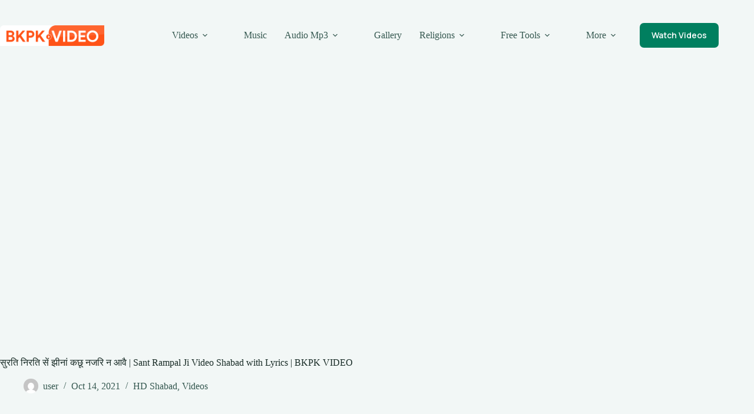

--- FILE ---
content_type: text/html; charset=UTF-8
request_url: https://www.bkpkvideo.com/surti-nirti-se-jhina-kuch-najari-naa-aave/
body_size: 18299
content:
<!doctype html>
<html lang="en-US">
<head>
	
	<meta charset="UTF-8">
	<meta name="viewport" content="width=device-width, initial-scale=1, maximum-scale=5, viewport-fit=cover">
	<link rel="profile" href="https://gmpg.org/xfn/11">

	<title>सुरति निरति सें झीनां कछू नजरि न आवै | Sant Rampal Ji Video Shabad with Lyrics | BKPK VIDEO &#8211; BKPK VIDEO</title>
<meta name='robots' content='max-image-preview:large' />
<link rel='dns-prefetch' href='//fonts.googleapis.com' />
<link rel="alternate" type="application/rss+xml" title="BKPK VIDEO &raquo; Feed" href="https://www.bkpkvideo.com/feed/" />
<link rel="alternate" type="application/rss+xml" title="BKPK VIDEO &raquo; Comments Feed" href="https://www.bkpkvideo.com/comments/feed/" />
<link rel="alternate" type="application/rss+xml" title="BKPK VIDEO &raquo; सुरति निरति सें झीनां कछू नजरि न आवै | Sant Rampal Ji Video Shabad with Lyrics | BKPK VIDEO Comments Feed" href="https://www.bkpkvideo.com/surti-nirti-se-jhina-kuch-najari-naa-aave/feed/" />
<link rel="alternate" title="oEmbed (JSON)" type="application/json+oembed" href="https://www.bkpkvideo.com/wp-json/oembed/1.0/embed?url=https%3A%2F%2Fwww.bkpkvideo.com%2Fsurti-nirti-se-jhina-kuch-najari-naa-aave%2F" />
<link rel="alternate" title="oEmbed (XML)" type="text/xml+oembed" href="https://www.bkpkvideo.com/wp-json/oembed/1.0/embed?url=https%3A%2F%2Fwww.bkpkvideo.com%2Fsurti-nirti-se-jhina-kuch-najari-naa-aave%2F&#038;format=xml" />
<style id='wp-img-auto-sizes-contain-inline-css'>
img:is([sizes=auto i],[sizes^="auto," i]){contain-intrinsic-size:3000px 1500px}
/*# sourceURL=wp-img-auto-sizes-contain-inline-css */
</style>
<link rel='stylesheet' id='blocksy-dynamic-global-css' href='https://www.bkpkvideo.com/wp-content/uploads/blocksy/css/global.css?ver=74106' media='all' />
<link rel='stylesheet' id='wp-block-library-css' href='https://www.bkpkvideo.com/wp-includes/css/dist/block-library/style.min.css?ver=6.9' media='all' />
<style id='greenshift-global-css-inline-css'>
:root{--border-animation-color:#52fe7d73;--border-animation-speed:7s;--border-animation-width:1px;}@property --border-animation-angle{syntax:"<angle>";initial-value:0turn;inherits:false;}@keyframes borderRotate{to{--border-animation-angle:1turn;}}.border-animation:after{pointer-events:none;content:"";position:absolute;inset:calc(var(--border-animation-width) * -1);border-radius:inherit;border:solid transparent;border-width:var(--border-animation-width);animation:borderRotate var(--border-animation-speed) linear infinite;background:conic-gradient(from var(--border-animation-angle),transparent 88%,var(--border-animation-color),var(--border-animation-color) 100%,transparent) border-box;background-clip:border-box;background-origin:border-box;mask:radial-gradient(farthest-side,rgba(0,0,0,0) calc(97% - var(--border-animation-width)),rgba(0,0,0,0)) content-box,radial-gradient(farthest-side,rgba(0,0,0,0) calc(2% - var(--border-animation-width)),#000) border-box;-webkit-mask-composite:destination-in;mask-composite:intersect;}
/*# sourceURL=greenshift-global-css-inline-css */
</style>
<style id='global-styles-inline-css'>
:root{--wp--preset--aspect-ratio--square: 1;--wp--preset--aspect-ratio--4-3: 4/3;--wp--preset--aspect-ratio--3-4: 3/4;--wp--preset--aspect-ratio--3-2: 3/2;--wp--preset--aspect-ratio--2-3: 2/3;--wp--preset--aspect-ratio--16-9: 16/9;--wp--preset--aspect-ratio--9-16: 9/16;--wp--preset--color--black: #000000;--wp--preset--color--cyan-bluish-gray: #abb8c3;--wp--preset--color--white: #ffffff;--wp--preset--color--pale-pink: #f78da7;--wp--preset--color--vivid-red: #cf2e2e;--wp--preset--color--luminous-vivid-orange: #ff6900;--wp--preset--color--luminous-vivid-amber: #fcb900;--wp--preset--color--light-green-cyan: #7bdcb5;--wp--preset--color--vivid-green-cyan: #00d084;--wp--preset--color--pale-cyan-blue: #8ed1fc;--wp--preset--color--vivid-cyan-blue: #0693e3;--wp--preset--color--vivid-purple: #9b51e0;--wp--preset--color--palette-color-1: var(--theme-palette-color-1, #007f5f);--wp--preset--color--palette-color-2: var(--theme-palette-color-2, #55a630);--wp--preset--color--palette-color-3: var(--theme-palette-color-3, #365951);--wp--preset--color--palette-color-4: var(--theme-palette-color-4, #192c27);--wp--preset--color--palette-color-5: var(--theme-palette-color-5, #E6F0EE);--wp--preset--color--palette-color-6: var(--theme-palette-color-6, #F2F7F6);--wp--preset--color--palette-color-7: var(--theme-palette-color-7, #FBFCFC);--wp--preset--color--palette-color-8: var(--theme-palette-color-8, #ffffff);--wp--preset--gradient--vivid-cyan-blue-to-vivid-purple: linear-gradient(135deg,rgb(6,147,227) 0%,rgb(155,81,224) 100%);--wp--preset--gradient--light-green-cyan-to-vivid-green-cyan: linear-gradient(135deg,rgb(122,220,180) 0%,rgb(0,208,130) 100%);--wp--preset--gradient--luminous-vivid-amber-to-luminous-vivid-orange: linear-gradient(135deg,rgb(252,185,0) 0%,rgb(255,105,0) 100%);--wp--preset--gradient--luminous-vivid-orange-to-vivid-red: linear-gradient(135deg,rgb(255,105,0) 0%,rgb(207,46,46) 100%);--wp--preset--gradient--very-light-gray-to-cyan-bluish-gray: linear-gradient(135deg,rgb(238,238,238) 0%,rgb(169,184,195) 100%);--wp--preset--gradient--cool-to-warm-spectrum: linear-gradient(135deg,rgb(74,234,220) 0%,rgb(151,120,209) 20%,rgb(207,42,186) 40%,rgb(238,44,130) 60%,rgb(251,105,98) 80%,rgb(254,248,76) 100%);--wp--preset--gradient--blush-light-purple: linear-gradient(135deg,rgb(255,206,236) 0%,rgb(152,150,240) 100%);--wp--preset--gradient--blush-bordeaux: linear-gradient(135deg,rgb(254,205,165) 0%,rgb(254,45,45) 50%,rgb(107,0,62) 100%);--wp--preset--gradient--luminous-dusk: linear-gradient(135deg,rgb(255,203,112) 0%,rgb(199,81,192) 50%,rgb(65,88,208) 100%);--wp--preset--gradient--pale-ocean: linear-gradient(135deg,rgb(255,245,203) 0%,rgb(182,227,212) 50%,rgb(51,167,181) 100%);--wp--preset--gradient--electric-grass: linear-gradient(135deg,rgb(202,248,128) 0%,rgb(113,206,126) 100%);--wp--preset--gradient--midnight: linear-gradient(135deg,rgb(2,3,129) 0%,rgb(40,116,252) 100%);--wp--preset--gradient--juicy-peach: linear-gradient(to right, #ffecd2 0%, #fcb69f 100%);--wp--preset--gradient--young-passion: linear-gradient(to right, #ff8177 0%, #ff867a 0%, #ff8c7f 21%, #f99185 52%, #cf556c 78%, #b12a5b 100%);--wp--preset--gradient--true-sunset: linear-gradient(to right, #fa709a 0%, #fee140 100%);--wp--preset--gradient--morpheus-den: linear-gradient(to top, #30cfd0 0%, #330867 100%);--wp--preset--gradient--plum-plate: linear-gradient(135deg, #667eea 0%, #764ba2 100%);--wp--preset--gradient--aqua-splash: linear-gradient(15deg, #13547a 0%, #80d0c7 100%);--wp--preset--gradient--love-kiss: linear-gradient(to top, #ff0844 0%, #ffb199 100%);--wp--preset--gradient--new-retrowave: linear-gradient(to top, #3b41c5 0%, #a981bb 49%, #ffc8a9 100%);--wp--preset--gradient--plum-bath: linear-gradient(to top, #cc208e 0%, #6713d2 100%);--wp--preset--gradient--high-flight: linear-gradient(to right, #0acffe 0%, #495aff 100%);--wp--preset--gradient--teen-party: linear-gradient(-225deg, #FF057C 0%, #8D0B93 50%, #321575 100%);--wp--preset--gradient--fabled-sunset: linear-gradient(-225deg, #231557 0%, #44107A 29%, #FF1361 67%, #FFF800 100%);--wp--preset--gradient--arielle-smile: radial-gradient(circle 248px at center, #16d9e3 0%, #30c7ec 47%, #46aef7 100%);--wp--preset--gradient--itmeo-branding: linear-gradient(180deg, #2af598 0%, #009efd 100%);--wp--preset--gradient--deep-blue: linear-gradient(to right, #6a11cb 0%, #2575fc 100%);--wp--preset--gradient--strong-bliss: linear-gradient(to right, #f78ca0 0%, #f9748f 19%, #fd868c 60%, #fe9a8b 100%);--wp--preset--gradient--sweet-period: linear-gradient(to top, #3f51b1 0%, #5a55ae 13%, #7b5fac 25%, #8f6aae 38%, #a86aa4 50%, #cc6b8e 62%, #f18271 75%, #f3a469 87%, #f7c978 100%);--wp--preset--gradient--purple-division: linear-gradient(to top, #7028e4 0%, #e5b2ca 100%);--wp--preset--gradient--cold-evening: linear-gradient(to top, #0c3483 0%, #a2b6df 100%, #6b8cce 100%, #a2b6df 100%);--wp--preset--gradient--mountain-rock: linear-gradient(to right, #868f96 0%, #596164 100%);--wp--preset--gradient--desert-hump: linear-gradient(to top, #c79081 0%, #dfa579 100%);--wp--preset--gradient--ethernal-constance: linear-gradient(to top, #09203f 0%, #537895 100%);--wp--preset--gradient--happy-memories: linear-gradient(-60deg, #ff5858 0%, #f09819 100%);--wp--preset--gradient--grown-early: linear-gradient(to top, #0ba360 0%, #3cba92 100%);--wp--preset--gradient--morning-salad: linear-gradient(-225deg, #B7F8DB 0%, #50A7C2 100%);--wp--preset--gradient--night-call: linear-gradient(-225deg, #AC32E4 0%, #7918F2 48%, #4801FF 100%);--wp--preset--gradient--mind-crawl: linear-gradient(-225deg, #473B7B 0%, #3584A7 51%, #30D2BE 100%);--wp--preset--gradient--angel-care: linear-gradient(-225deg, #FFE29F 0%, #FFA99F 48%, #FF719A 100%);--wp--preset--gradient--juicy-cake: linear-gradient(to top, #e14fad 0%, #f9d423 100%);--wp--preset--gradient--rich-metal: linear-gradient(to right, #d7d2cc 0%, #304352 100%);--wp--preset--gradient--mole-hall: linear-gradient(-20deg, #616161 0%, #9bc5c3 100%);--wp--preset--gradient--cloudy-knoxville: linear-gradient(120deg, #fdfbfb 0%, #ebedee 100%);--wp--preset--gradient--soft-grass: linear-gradient(to top, #c1dfc4 0%, #deecdd 100%);--wp--preset--gradient--saint-petersburg: linear-gradient(135deg, #f5f7fa 0%, #c3cfe2 100%);--wp--preset--gradient--everlasting-sky: linear-gradient(135deg, #fdfcfb 0%, #e2d1c3 100%);--wp--preset--gradient--kind-steel: linear-gradient(-20deg, #e9defa 0%, #fbfcdb 100%);--wp--preset--gradient--over-sun: linear-gradient(60deg, #abecd6 0%, #fbed96 100%);--wp--preset--gradient--premium-white: linear-gradient(to top, #d5d4d0 0%, #d5d4d0 1%, #eeeeec 31%, #efeeec 75%, #e9e9e7 100%);--wp--preset--gradient--clean-mirror: linear-gradient(45deg, #93a5cf 0%, #e4efe9 100%);--wp--preset--gradient--wild-apple: linear-gradient(to top, #d299c2 0%, #fef9d7 100%);--wp--preset--gradient--snow-again: linear-gradient(to top, #e6e9f0 0%, #eef1f5 100%);--wp--preset--gradient--confident-cloud: linear-gradient(to top, #dad4ec 0%, #dad4ec 1%, #f3e7e9 100%);--wp--preset--gradient--glass-water: linear-gradient(to top, #dfe9f3 0%, white 100%);--wp--preset--gradient--perfect-white: linear-gradient(-225deg, #E3FDF5 0%, #FFE6FA 100%);--wp--preset--font-size--small: 13px;--wp--preset--font-size--medium: 20px;--wp--preset--font-size--large: clamp(22px, 1.375rem + ((1vw - 3.2px) * 0.625), 30px);--wp--preset--font-size--x-large: clamp(30px, 1.875rem + ((1vw - 3.2px) * 1.563), 50px);--wp--preset--font-size--xx-large: clamp(45px, 2.813rem + ((1vw - 3.2px) * 2.734), 80px);--wp--preset--spacing--20: 0.44rem;--wp--preset--spacing--30: 0.67rem;--wp--preset--spacing--40: 1rem;--wp--preset--spacing--50: 1.5rem;--wp--preset--spacing--60: 2.25rem;--wp--preset--spacing--70: 3.38rem;--wp--preset--spacing--80: 5.06rem;--wp--preset--shadow--natural: 6px 6px 9px rgba(0, 0, 0, 0.2);--wp--preset--shadow--deep: 12px 12px 50px rgba(0, 0, 0, 0.4);--wp--preset--shadow--sharp: 6px 6px 0px rgba(0, 0, 0, 0.2);--wp--preset--shadow--outlined: 6px 6px 0px -3px rgb(255, 255, 255), 6px 6px rgb(0, 0, 0);--wp--preset--shadow--crisp: 6px 6px 0px rgb(0, 0, 0);}:root { --wp--style--global--content-size: var(--theme-block-max-width);--wp--style--global--wide-size: var(--theme-block-wide-max-width); }:where(body) { margin: 0; }.wp-site-blocks > .alignleft { float: left; margin-right: 2em; }.wp-site-blocks > .alignright { float: right; margin-left: 2em; }.wp-site-blocks > .aligncenter { justify-content: center; margin-left: auto; margin-right: auto; }:where(.wp-site-blocks) > * { margin-block-start: var(--theme-content-spacing); margin-block-end: 0; }:where(.wp-site-blocks) > :first-child { margin-block-start: 0; }:where(.wp-site-blocks) > :last-child { margin-block-end: 0; }:root { --wp--style--block-gap: var(--theme-content-spacing); }:root :where(.is-layout-flow) > :first-child{margin-block-start: 0;}:root :where(.is-layout-flow) > :last-child{margin-block-end: 0;}:root :where(.is-layout-flow) > *{margin-block-start: var(--theme-content-spacing);margin-block-end: 0;}:root :where(.is-layout-constrained) > :first-child{margin-block-start: 0;}:root :where(.is-layout-constrained) > :last-child{margin-block-end: 0;}:root :where(.is-layout-constrained) > *{margin-block-start: var(--theme-content-spacing);margin-block-end: 0;}:root :where(.is-layout-flex){gap: var(--theme-content-spacing);}:root :where(.is-layout-grid){gap: var(--theme-content-spacing);}.is-layout-flow > .alignleft{float: left;margin-inline-start: 0;margin-inline-end: 2em;}.is-layout-flow > .alignright{float: right;margin-inline-start: 2em;margin-inline-end: 0;}.is-layout-flow > .aligncenter{margin-left: auto !important;margin-right: auto !important;}.is-layout-constrained > .alignleft{float: left;margin-inline-start: 0;margin-inline-end: 2em;}.is-layout-constrained > .alignright{float: right;margin-inline-start: 2em;margin-inline-end: 0;}.is-layout-constrained > .aligncenter{margin-left: auto !important;margin-right: auto !important;}.is-layout-constrained > :where(:not(.alignleft):not(.alignright):not(.alignfull)){max-width: var(--wp--style--global--content-size);margin-left: auto !important;margin-right: auto !important;}.is-layout-constrained > .alignwide{max-width: var(--wp--style--global--wide-size);}body .is-layout-flex{display: flex;}.is-layout-flex{flex-wrap: wrap;align-items: center;}.is-layout-flex > :is(*, div){margin: 0;}body .is-layout-grid{display: grid;}.is-layout-grid > :is(*, div){margin: 0;}body{padding-top: 0px;padding-right: 0px;padding-bottom: 0px;padding-left: 0px;}:root :where(.wp-element-button, .wp-block-button__link){font-style: inherit;font-weight: inherit;letter-spacing: inherit;text-transform: inherit;}.has-black-color{color: var(--wp--preset--color--black) !important;}.has-cyan-bluish-gray-color{color: var(--wp--preset--color--cyan-bluish-gray) !important;}.has-white-color{color: var(--wp--preset--color--white) !important;}.has-pale-pink-color{color: var(--wp--preset--color--pale-pink) !important;}.has-vivid-red-color{color: var(--wp--preset--color--vivid-red) !important;}.has-luminous-vivid-orange-color{color: var(--wp--preset--color--luminous-vivid-orange) !important;}.has-luminous-vivid-amber-color{color: var(--wp--preset--color--luminous-vivid-amber) !important;}.has-light-green-cyan-color{color: var(--wp--preset--color--light-green-cyan) !important;}.has-vivid-green-cyan-color{color: var(--wp--preset--color--vivid-green-cyan) !important;}.has-pale-cyan-blue-color{color: var(--wp--preset--color--pale-cyan-blue) !important;}.has-vivid-cyan-blue-color{color: var(--wp--preset--color--vivid-cyan-blue) !important;}.has-vivid-purple-color{color: var(--wp--preset--color--vivid-purple) !important;}.has-palette-color-1-color{color: var(--wp--preset--color--palette-color-1) !important;}.has-palette-color-2-color{color: var(--wp--preset--color--palette-color-2) !important;}.has-palette-color-3-color{color: var(--wp--preset--color--palette-color-3) !important;}.has-palette-color-4-color{color: var(--wp--preset--color--palette-color-4) !important;}.has-palette-color-5-color{color: var(--wp--preset--color--palette-color-5) !important;}.has-palette-color-6-color{color: var(--wp--preset--color--palette-color-6) !important;}.has-palette-color-7-color{color: var(--wp--preset--color--palette-color-7) !important;}.has-palette-color-8-color{color: var(--wp--preset--color--palette-color-8) !important;}.has-black-background-color{background-color: var(--wp--preset--color--black) !important;}.has-cyan-bluish-gray-background-color{background-color: var(--wp--preset--color--cyan-bluish-gray) !important;}.has-white-background-color{background-color: var(--wp--preset--color--white) !important;}.has-pale-pink-background-color{background-color: var(--wp--preset--color--pale-pink) !important;}.has-vivid-red-background-color{background-color: var(--wp--preset--color--vivid-red) !important;}.has-luminous-vivid-orange-background-color{background-color: var(--wp--preset--color--luminous-vivid-orange) !important;}.has-luminous-vivid-amber-background-color{background-color: var(--wp--preset--color--luminous-vivid-amber) !important;}.has-light-green-cyan-background-color{background-color: var(--wp--preset--color--light-green-cyan) !important;}.has-vivid-green-cyan-background-color{background-color: var(--wp--preset--color--vivid-green-cyan) !important;}.has-pale-cyan-blue-background-color{background-color: var(--wp--preset--color--pale-cyan-blue) !important;}.has-vivid-cyan-blue-background-color{background-color: var(--wp--preset--color--vivid-cyan-blue) !important;}.has-vivid-purple-background-color{background-color: var(--wp--preset--color--vivid-purple) !important;}.has-palette-color-1-background-color{background-color: var(--wp--preset--color--palette-color-1) !important;}.has-palette-color-2-background-color{background-color: var(--wp--preset--color--palette-color-2) !important;}.has-palette-color-3-background-color{background-color: var(--wp--preset--color--palette-color-3) !important;}.has-palette-color-4-background-color{background-color: var(--wp--preset--color--palette-color-4) !important;}.has-palette-color-5-background-color{background-color: var(--wp--preset--color--palette-color-5) !important;}.has-palette-color-6-background-color{background-color: var(--wp--preset--color--palette-color-6) !important;}.has-palette-color-7-background-color{background-color: var(--wp--preset--color--palette-color-7) !important;}.has-palette-color-8-background-color{background-color: var(--wp--preset--color--palette-color-8) !important;}.has-black-border-color{border-color: var(--wp--preset--color--black) !important;}.has-cyan-bluish-gray-border-color{border-color: var(--wp--preset--color--cyan-bluish-gray) !important;}.has-white-border-color{border-color: var(--wp--preset--color--white) !important;}.has-pale-pink-border-color{border-color: var(--wp--preset--color--pale-pink) !important;}.has-vivid-red-border-color{border-color: var(--wp--preset--color--vivid-red) !important;}.has-luminous-vivid-orange-border-color{border-color: var(--wp--preset--color--luminous-vivid-orange) !important;}.has-luminous-vivid-amber-border-color{border-color: var(--wp--preset--color--luminous-vivid-amber) !important;}.has-light-green-cyan-border-color{border-color: var(--wp--preset--color--light-green-cyan) !important;}.has-vivid-green-cyan-border-color{border-color: var(--wp--preset--color--vivid-green-cyan) !important;}.has-pale-cyan-blue-border-color{border-color: var(--wp--preset--color--pale-cyan-blue) !important;}.has-vivid-cyan-blue-border-color{border-color: var(--wp--preset--color--vivid-cyan-blue) !important;}.has-vivid-purple-border-color{border-color: var(--wp--preset--color--vivid-purple) !important;}.has-palette-color-1-border-color{border-color: var(--wp--preset--color--palette-color-1) !important;}.has-palette-color-2-border-color{border-color: var(--wp--preset--color--palette-color-2) !important;}.has-palette-color-3-border-color{border-color: var(--wp--preset--color--palette-color-3) !important;}.has-palette-color-4-border-color{border-color: var(--wp--preset--color--palette-color-4) !important;}.has-palette-color-5-border-color{border-color: var(--wp--preset--color--palette-color-5) !important;}.has-palette-color-6-border-color{border-color: var(--wp--preset--color--palette-color-6) !important;}.has-palette-color-7-border-color{border-color: var(--wp--preset--color--palette-color-7) !important;}.has-palette-color-8-border-color{border-color: var(--wp--preset--color--palette-color-8) !important;}.has-vivid-cyan-blue-to-vivid-purple-gradient-background{background: var(--wp--preset--gradient--vivid-cyan-blue-to-vivid-purple) !important;}.has-light-green-cyan-to-vivid-green-cyan-gradient-background{background: var(--wp--preset--gradient--light-green-cyan-to-vivid-green-cyan) !important;}.has-luminous-vivid-amber-to-luminous-vivid-orange-gradient-background{background: var(--wp--preset--gradient--luminous-vivid-amber-to-luminous-vivid-orange) !important;}.has-luminous-vivid-orange-to-vivid-red-gradient-background{background: var(--wp--preset--gradient--luminous-vivid-orange-to-vivid-red) !important;}.has-very-light-gray-to-cyan-bluish-gray-gradient-background{background: var(--wp--preset--gradient--very-light-gray-to-cyan-bluish-gray) !important;}.has-cool-to-warm-spectrum-gradient-background{background: var(--wp--preset--gradient--cool-to-warm-spectrum) !important;}.has-blush-light-purple-gradient-background{background: var(--wp--preset--gradient--blush-light-purple) !important;}.has-blush-bordeaux-gradient-background{background: var(--wp--preset--gradient--blush-bordeaux) !important;}.has-luminous-dusk-gradient-background{background: var(--wp--preset--gradient--luminous-dusk) !important;}.has-pale-ocean-gradient-background{background: var(--wp--preset--gradient--pale-ocean) !important;}.has-electric-grass-gradient-background{background: var(--wp--preset--gradient--electric-grass) !important;}.has-midnight-gradient-background{background: var(--wp--preset--gradient--midnight) !important;}.has-juicy-peach-gradient-background{background: var(--wp--preset--gradient--juicy-peach) !important;}.has-young-passion-gradient-background{background: var(--wp--preset--gradient--young-passion) !important;}.has-true-sunset-gradient-background{background: var(--wp--preset--gradient--true-sunset) !important;}.has-morpheus-den-gradient-background{background: var(--wp--preset--gradient--morpheus-den) !important;}.has-plum-plate-gradient-background{background: var(--wp--preset--gradient--plum-plate) !important;}.has-aqua-splash-gradient-background{background: var(--wp--preset--gradient--aqua-splash) !important;}.has-love-kiss-gradient-background{background: var(--wp--preset--gradient--love-kiss) !important;}.has-new-retrowave-gradient-background{background: var(--wp--preset--gradient--new-retrowave) !important;}.has-plum-bath-gradient-background{background: var(--wp--preset--gradient--plum-bath) !important;}.has-high-flight-gradient-background{background: var(--wp--preset--gradient--high-flight) !important;}.has-teen-party-gradient-background{background: var(--wp--preset--gradient--teen-party) !important;}.has-fabled-sunset-gradient-background{background: var(--wp--preset--gradient--fabled-sunset) !important;}.has-arielle-smile-gradient-background{background: var(--wp--preset--gradient--arielle-smile) !important;}.has-itmeo-branding-gradient-background{background: var(--wp--preset--gradient--itmeo-branding) !important;}.has-deep-blue-gradient-background{background: var(--wp--preset--gradient--deep-blue) !important;}.has-strong-bliss-gradient-background{background: var(--wp--preset--gradient--strong-bliss) !important;}.has-sweet-period-gradient-background{background: var(--wp--preset--gradient--sweet-period) !important;}.has-purple-division-gradient-background{background: var(--wp--preset--gradient--purple-division) !important;}.has-cold-evening-gradient-background{background: var(--wp--preset--gradient--cold-evening) !important;}.has-mountain-rock-gradient-background{background: var(--wp--preset--gradient--mountain-rock) !important;}.has-desert-hump-gradient-background{background: var(--wp--preset--gradient--desert-hump) !important;}.has-ethernal-constance-gradient-background{background: var(--wp--preset--gradient--ethernal-constance) !important;}.has-happy-memories-gradient-background{background: var(--wp--preset--gradient--happy-memories) !important;}.has-grown-early-gradient-background{background: var(--wp--preset--gradient--grown-early) !important;}.has-morning-salad-gradient-background{background: var(--wp--preset--gradient--morning-salad) !important;}.has-night-call-gradient-background{background: var(--wp--preset--gradient--night-call) !important;}.has-mind-crawl-gradient-background{background: var(--wp--preset--gradient--mind-crawl) !important;}.has-angel-care-gradient-background{background: var(--wp--preset--gradient--angel-care) !important;}.has-juicy-cake-gradient-background{background: var(--wp--preset--gradient--juicy-cake) !important;}.has-rich-metal-gradient-background{background: var(--wp--preset--gradient--rich-metal) !important;}.has-mole-hall-gradient-background{background: var(--wp--preset--gradient--mole-hall) !important;}.has-cloudy-knoxville-gradient-background{background: var(--wp--preset--gradient--cloudy-knoxville) !important;}.has-soft-grass-gradient-background{background: var(--wp--preset--gradient--soft-grass) !important;}.has-saint-petersburg-gradient-background{background: var(--wp--preset--gradient--saint-petersburg) !important;}.has-everlasting-sky-gradient-background{background: var(--wp--preset--gradient--everlasting-sky) !important;}.has-kind-steel-gradient-background{background: var(--wp--preset--gradient--kind-steel) !important;}.has-over-sun-gradient-background{background: var(--wp--preset--gradient--over-sun) !important;}.has-premium-white-gradient-background{background: var(--wp--preset--gradient--premium-white) !important;}.has-clean-mirror-gradient-background{background: var(--wp--preset--gradient--clean-mirror) !important;}.has-wild-apple-gradient-background{background: var(--wp--preset--gradient--wild-apple) !important;}.has-snow-again-gradient-background{background: var(--wp--preset--gradient--snow-again) !important;}.has-confident-cloud-gradient-background{background: var(--wp--preset--gradient--confident-cloud) !important;}.has-glass-water-gradient-background{background: var(--wp--preset--gradient--glass-water) !important;}.has-perfect-white-gradient-background{background: var(--wp--preset--gradient--perfect-white) !important;}.has-small-font-size{font-size: var(--wp--preset--font-size--small) !important;}.has-medium-font-size{font-size: var(--wp--preset--font-size--medium) !important;}.has-large-font-size{font-size: var(--wp--preset--font-size--large) !important;}.has-x-large-font-size{font-size: var(--wp--preset--font-size--x-large) !important;}.has-xx-large-font-size{font-size: var(--wp--preset--font-size--xx-large) !important;}
:root :where(.wp-block-pullquote){font-size: clamp(0.984em, 0.984rem + ((1vw - 0.2em) * 0.645), 1.5em);line-height: 1.6;}
/*# sourceURL=global-styles-inline-css */
</style>
<link rel='stylesheet' id='contact-form-7-css' href='https://www.bkpkvideo.com/wp-content/plugins/contact-form-7/includes/css/styles.css?ver=6.1.4' media='all' />
<link rel='stylesheet' id='blocksy-fonts-font-source-google-css' href='https://fonts.googleapis.com/css2?family=Manrope:wght@400;500;600;700;800&#038;display=swap' media='all' />
<link rel='stylesheet' id='ct-main-styles-css' href='https://www.bkpkvideo.com/wp-content/themes/blocksy/static/bundle/main.min.css?ver=2.1.23' media='all' />
<link rel='stylesheet' id='ct-page-title-styles-css' href='https://www.bkpkvideo.com/wp-content/themes/blocksy/static/bundle/page-title.min.css?ver=2.1.23' media='all' />
<link rel='stylesheet' id='ct-sidebar-styles-css' href='https://www.bkpkvideo.com/wp-content/themes/blocksy/static/bundle/sidebar.min.css?ver=2.1.23' media='all' />
<link rel='stylesheet' id='ct-comments-styles-css' href='https://www.bkpkvideo.com/wp-content/themes/blocksy/static/bundle/comments.min.css?ver=2.1.23' media='all' />
<link rel='stylesheet' id='ct-posts-nav-styles-css' href='https://www.bkpkvideo.com/wp-content/themes/blocksy/static/bundle/posts-nav.min.css?ver=2.1.23' media='all' />
<link rel='stylesheet' id='ct-cf-7-styles-css' href='https://www.bkpkvideo.com/wp-content/themes/blocksy/static/bundle/cf-7.min.css?ver=2.1.23' media='all' />
<link rel='stylesheet' id='ct-share-box-styles-css' href='https://www.bkpkvideo.com/wp-content/themes/blocksy/static/bundle/share-box.min.css?ver=2.1.23' media='all' />
<link rel="https://api.w.org/" href="https://www.bkpkvideo.com/wp-json/" /><link rel="alternate" title="JSON" type="application/json" href="https://www.bkpkvideo.com/wp-json/wp/v2/posts/4010" /><link rel="EditURI" type="application/rsd+xml" title="RSD" href="https://www.bkpkvideo.com/xmlrpc.php?rsd" />
<meta name="generator" content="WordPress 6.9" />
<link rel="canonical" href="https://www.bkpkvideo.com/surti-nirti-se-jhina-kuch-najari-naa-aave/" />
<link rel='shortlink' href='https://www.bkpkvideo.com/?p=4010' />
<noscript><link rel='stylesheet' href='https://www.bkpkvideo.com/wp-content/themes/blocksy/static/bundle/no-scripts.min.css' type='text/css'></noscript>
<style id="ct-main-styles-inline-css">[data-header*="type-1"] {--has-transparent-header:1;}</style>
		<style id="wp-custom-css">
			.ct-map-icon img {
	vertical-align: middle;
}		</style>
		<style id="kirki-inline-styles"></style>	</head>


<body class="wp-singular post-template-default single single-post postid-4010 single-format-video wp-custom-logo wp-embed-responsive wp-theme-blocksy gspbody gspb-bodyfront" data-link="type-2" data-prefix="single_blog_post" data-header="type-1:sticky" data-footer="type-1" itemscope="itemscope" itemtype="https://schema.org/Blog">

<a class="skip-link screen-reader-text" href="#main">Skip to content</a><div class="ct-drawer-canvas" data-location="start"><div id="offcanvas" class="ct-panel ct-header" data-behaviour="modal" role="dialog" aria-label="Offcanvas modal" inert="">
		<div class="ct-panel-actions">
			
			<button class="ct-toggle-close" data-type="type-1" aria-label="Close drawer">
				<svg class="ct-icon" width="12" height="12" viewBox="0 0 15 15"><path d="M1 15a1 1 0 01-.71-.29 1 1 0 010-1.41l5.8-5.8-5.8-5.8A1 1 0 011.7.29l5.8 5.8 5.8-5.8a1 1 0 011.41 1.41l-5.8 5.8 5.8 5.8a1 1 0 01-1.41 1.41l-5.8-5.8-5.8 5.8A1 1 0 011 15z"/></svg>
			</button>
		</div>
		<div class="ct-panel-content" data-device="desktop"><div class="ct-panel-content-inner"></div></div><div class="ct-panel-content" data-device="mobile"><div class="ct-panel-content-inner">
<a href="https://www.bkpkvideo.com/" class="site-logo-container" data-id="offcanvas-logo" rel="home" itemprop="url">
			<img width="2560" height="507" src="https://www.bkpkvideo.com/wp-content/uploads/2026/01/bkpkvideo-svg-logo-NEW-Updated-orange-update-png.png" class="default-logo" alt="BKPK VIDEO" decoding="async" srcset="https://www.bkpkvideo.com/wp-content/uploads/2026/01/bkpkvideo-svg-logo-NEW-Updated-orange-update-png.png 2560w, https://www.bkpkvideo.com/wp-content/uploads/2026/01/bkpkvideo-svg-logo-NEW-Updated-orange-update-png-300x59.png 300w, https://www.bkpkvideo.com/wp-content/uploads/2026/01/bkpkvideo-svg-logo-NEW-Updated-orange-update-png-1024x203.png 1024w, https://www.bkpkvideo.com/wp-content/uploads/2026/01/bkpkvideo-svg-logo-NEW-Updated-orange-update-png-768x152.png 768w, https://www.bkpkvideo.com/wp-content/uploads/2026/01/bkpkvideo-svg-logo-NEW-Updated-orange-update-png-1536x304.png 1536w, https://www.bkpkvideo.com/wp-content/uploads/2026/01/bkpkvideo-svg-logo-NEW-Updated-orange-update-png-2048x406.png 2048w" sizes="(max-width: 2560px) 100vw, 2560px" />	</a>


<nav
	class="mobile-menu menu-container"
	data-id="mobile-menu" data-interaction="click" data-toggle-type="type-1" data-submenu-dots="yes"	>

	<ul><li class="page_item page-item-5757"><a href="https://www.bkpkvideo.com/unicode-to-ams-online-converter/" class="ct-menu-link">[100% FREE] Unicode to AMS Online Converter | Convert Marathi Hindi &amp; Nepali Unicode into AMS</a></li><li class="page_item page-item-5786"><a href="https://www.bkpkvideo.com/2d-animations-videos/" class="ct-menu-link">2D Animations Videos | BKPK VIDEO</a></li><li class="page_item page-item-1962"><a href="https://www.bkpkvideo.com/about-us-2/" class="ct-menu-link">About Us</a></li><li class="page_item page-item-3798"><a href="https://www.bkpkvideo.com/en-about-us/" class="ct-menu-link">About Us &#8211; English</a></li><li class="page_item page-item-3794"><a href="https://www.bkpkvideo.com/about-us/" class="ct-menu-link">About Us – Hindi</a></li><li class="page_item page-item-4262"><a href="https://www.bkpkvideo.com/audio-mp3/" class="ct-menu-link">Audio Mp3</a></li><li class="page_item page-item-4255"><a href="https://www.bkpkvideo.com/bhakti-bodh-daily-aarti-in-mp3-by-sant-rampal-ji/" class="ct-menu-link">Bhakti Bodh (Daily Aarti) in MP3 by Sant Rampal Ji</a></li><li class="page_item page-item-148"><a href="https://www.bkpkvideo.com/blog-card/" class="ct-menu-link">Blog Card</a></li><li class="page_item page-item-122"><a href="https://www.bkpkvideo.com/blog-default/" class="ct-menu-link">Blog Default</a></li><li class="page_item page-item-131"><a href="https://www.bkpkvideo.com/blog-list/" class="ct-menu-link">Blog List</a></li><li class="page_item page-item-136"><a href="https://www.bkpkvideo.com/blog-list-2/" class="ct-menu-link">Blog List 2</a></li><li class="page_item page-item-143"><a href="https://www.bkpkvideo.com/blog-list-3/" class="ct-menu-link">Blog List 3</a></li><li class="page_item page-item-856"><a href="https://www.bkpkvideo.com/business-corporate/" class="ct-menu-link">Business &#038; Corporate</a></li><li class="page_item page-item-283"><a href="https://www.bkpkvideo.com/cart/" class="ct-menu-link">Cart</a></li><li class="page_item page-item-5012"><a href="https://www.bkpkvideo.com/chanakya-font-to-unicode-converter-and-unicode-to-chanakya-font-converter/" class="ct-menu-link">Chanakya font to Unicode Converter and Unicode to Chanakya font converter</a></li><li class="page_item page-item-284"><a href="https://www.bkpkvideo.com/checkout/" class="ct-menu-link">Checkout</a></li><li class="page_item page-item-767"><a href="https://www.bkpkvideo.com/contact/" class="ct-menu-link">Contact</a></li><li class="page_item page-item-4005"><a href="https://www.bkpkvideo.com/contact-us/" class="ct-menu-link">Contact us</a></li><li class="page_item page-item-5183"><a href="https://www.bkpkvideo.com/cookie-policy/" class="ct-menu-link">Cookie Policy for BKPK VIDEO</a></li><li class="page_item page-item-852"><a href="https://www.bkpkvideo.com/creative-agency/" class="ct-menu-link">Creative Agency</a></li><li class="page_item page-item-5731"><a href="https://www.bkpkvideo.com/download-books/" class="ct-menu-link">Download Books</a></li><li class="page_item page-item-4112"><a href="https://www.bkpkvideo.com/fake-babas-exposed/" class="ct-menu-link">Fake Baba&#8217;s Exposed</a></li><li class="page_item page-item-4284"><a href="https://www.bkpkvideo.com/font-converters/" class="ct-menu-link">Font Converters</a></li><li class="page_item page-item-4157"><a href="https://www.bkpkvideo.com/free-tools/" class="ct-menu-link">Free Tools</a></li><li class="page_item page-item-782"><a href="https://www.bkpkvideo.com/full-page-slider/" class="ct-menu-link">Full Page Slider</a></li><li class="page_item page-item-4540"><a href="https://www.bkpkvideo.com/gallery/" class="ct-menu-link">Gallery &#8211; images, pictures, wallpapers of Sant Rampal Ji</a></li><li class="page_item page-item-7064"><a href="https://www.bkpkvideo.com/grid-masonry/" class="ct-menu-link">Grid Masonry</a></li><li class="page_item page-item-104"><a href="https://www.bkpkvideo.com/grid-standard/" class="ct-menu-link">Grid Standard</a></li><li class="page_item page-item-253"><a href="https://www.bkpkvideo.com/grid-style-1/" class="ct-menu-link">Grid Style 1</a></li><li class="page_item page-item-234"><a href="https://www.bkpkvideo.com/grid-style-2/" class="ct-menu-link">Grid Style 2</a></li><li class="page_item page-item-4103"><a href="https://www.bkpkvideo.com/hd-shabad-of-sant-rampal-ji-in-4k/" class="ct-menu-link">HD Shabad of Sant Rampal Ji in 4K</a></li><li class="page_item page-item-850"><a href="https://www.bkpkvideo.com/home-portfolio/" class="ct-menu-link">Home Portfolio</a></li><li class="page_item page-item-2333"><a href="https://www.bkpkvideo.com/image-gallery/" class="ct-menu-link">Image Gallery</a></li><li class="page_item page-item-4102"><a href="https://www.bkpkvideo.com/latest-videos/" class="ct-menu-link">Latest Videos</a></li><li class="page_item page-item-73"><a href="https://www.bkpkvideo.com/list-style/" class="ct-menu-link">List Style</a></li><li class="page_item page-item-285"><a href="https://www.bkpkvideo.com/my-account/" class="ct-menu-link">My account</a></li><li class="page_item page-item-1718"><a href="https://www.bkpkvideo.com/personal-cv/" class="ct-menu-link">Personal CV</a></li><li class="page_item page-item-1107"><a href="https://www.bkpkvideo.com/personal-portfolio/" class="ct-menu-link">Personal Portfolio</a></li><li class="page_item page-item-6584"><a href="https://www.bkpkvideo.com/privacy-policy-2/" class="ct-menu-link">Privacy Policy</a></li><li class="page_item page-item-4100"><a href="https://www.bkpkvideo.com/replace-new-line-into-comma/" class="ct-menu-link">Replace new lines with commas &#8211; Online in-browser tool. Convert enter space into Comma 100% FREE Tool</a></li><li class="page_item page-item-3790"><a href="https://www.bkpkvideo.com/replace-new-lines-with-commas/" class="ct-menu-link">Replace new lines with commas – Online in-browser tool. Convert enter space into Comma 100% FREE Tool</a></li><li class="page_item page-item-2419"><a href="https://www.bkpkvideo.com/services/" class="ct-menu-link">Services</a></li><li class="page_item page-item-282"><a href="https://www.bkpkvideo.com/shop/" class="ct-menu-link">Shop</a></li><li class="page_item page-item-3998"><a href="https://www.bkpkvideo.com/shree-dev-to-unicode-to-shree-dev-online-converter/" class="ct-menu-link">SHREE DEV TO UNICODE TO SHREE DEV Online Converter</a></li><li class="page_item page-item-4252"><a href="https://www.bkpkvideo.com/spiritual-debates-by-sant-rampal-ji-in-mp3/" class="ct-menu-link">Spiritual Debates by Sant Rampal Ji Maharaj  | Listen MP3 Satsangs by Sant Rampal Ji | BKPK VIDEO</a></li><li class="page_item page-item-4104"><a href="https://www.bkpkvideo.com/spiritual-knowledge-given-by-sant-rampal-ji/" class="ct-menu-link">Spiritual Knowledge Given by Sant Rampal Ji</a></li><li class="page_item page-item-2221"><a href="https://www.bkpkvideo.com/team/" class="ct-menu-link">Team</a></li><li class="page_item page-item-4248"><a href="https://www.bkpkvideo.com/stories-by-sant-rampal-ji/" class="ct-menu-link">कथाएं (Stories) by Sant Rampal Ji | Listen MP3 Satsangs by Sant Rampal Ji | BKPK VIDEO</a></li><li class="page_item page-item-4243"><a href="https://www.bkpkvideo.com/paribhasha-parbhu-ki-by-sant-rampal-ji-all-95-episodes-in-mp3/" class="ct-menu-link">परिभाषा प्रभु की | शंका और समाधान | Paribhasha Parbhu Ki By Sant Rampal Ji Maharaj | All 95 Episodes in Mp3</a></li><li class="page_item page-item-5226"><a href="https://www.bkpkvideo.com/who-is-sant-rampal-ji-in-assamese/" class="ct-menu-link">সন্ত ৰামপাল গুৰু  মহাৰাজৰ সংক্ষিপ্ত জীৱনী | Who is Sant Rampal Ji in Assamese | BKPK VIDEO</a></li></ul></nav>


<div
	class="ct-header-socials "
	data-id="socials">

	
		<div class="ct-social-box" data-color="custom" data-icon-size="custom" data-icons-type="square:solid" >
			
			
							
				<a href="#" data-network="facebook" aria-label="Facebook">
					<span class="ct-icon-container">
					<svg
					width="20px"
					height="20px"
					viewBox="0 0 20 20"
					aria-hidden="true">
						<path d="M20,10.1c0-5.5-4.5-10-10-10S0,4.5,0,10.1c0,5,3.7,9.1,8.4,9.9v-7H5.9v-2.9h2.5V7.9C8.4,5.4,9.9,4,12.2,4c1.1,0,2.2,0.2,2.2,0.2v2.5h-1.3c-1.2,0-1.6,0.8-1.6,1.6v1.9h2.8L13.9,13h-2.3v7C16.3,19.2,20,15.1,20,10.1z"/>
					</svg>
				</span>				</a>
							
				<a href="#" data-network="twitter" aria-label="X (Twitter)">
					<span class="ct-icon-container">
					<svg
					width="20px"
					height="20px"
					viewBox="0 0 20 20"
					aria-hidden="true">
						<path d="M2.9 0C1.3 0 0 1.3 0 2.9v14.3C0 18.7 1.3 20 2.9 20h14.3c1.6 0 2.9-1.3 2.9-2.9V2.9C20 1.3 18.7 0 17.1 0H2.9zm13.2 3.8L11.5 9l5.5 7.2h-4.3l-3.3-4.4-3.8 4.4H3.4l5-5.7-5.3-6.7h4.4l3 4 3.5-4h2.1zM14.4 15 6.8 5H5.6l7.7 10h1.1z"/>
					</svg>
				</span>				</a>
							
				<a href="#" data-network="instagram" aria-label="Instagram">
					<span class="ct-icon-container">
					<svg
					width="20"
					height="20"
					viewBox="0 0 20 20"
					aria-hidden="true">
						<circle cx="10" cy="10" r="3.3"/>
						<path d="M14.2,0H5.8C2.6,0,0,2.6,0,5.8v8.3C0,17.4,2.6,20,5.8,20h8.3c3.2,0,5.8-2.6,5.8-5.8V5.8C20,2.6,17.4,0,14.2,0zM10,15c-2.8,0-5-2.2-5-5s2.2-5,5-5s5,2.2,5,5S12.8,15,10,15z M15.8,5C15.4,5,15,4.6,15,4.2s0.4-0.8,0.8-0.8s0.8,0.4,0.8,0.8S16.3,5,15.8,5z"/>
					</svg>
				</span>				</a>
							
				<a href="#" data-network="discord" aria-label="Discord">
					<span class="ct-icon-container">
					<svg
					width="20px"
					height="20px"
					viewBox="0 0 20 20"
					aria-hidden="true">
						<path d="M17.2,4.2c-1.7-1.4-4.5-1.6-4.6-1.6c-0.2,0-0.4,0.1-0.4,0.3c0,0-0.1,0.1-0.1,0.4c1.1,0.2,2.6,0.6,3.8,1.4C16.1,4.7,16.2,5,16,5.2c-0.1,0.1-0.2,0.2-0.4,0.2c-0.1,0-0.2,0-0.2-0.1C13.3,4,10.5,3.9,10,3.9S6.7,4,4.6,5.3C4.4,5.5,4.1,5.4,4,5.2C3.8,5,3.9,4.7,4.1,4.6c1.3-0.8,2.7-1.2,3.8-1.4C7.9,3,7.8,2.9,7.8,2.9C7.7,2.7,7.5,2.6,7.4,2.6c-0.1,0-2.9,0.2-4.6,1.7C1.8,5.1,0,10.1,0,14.3c0,0.1,0,0.2,0.1,0.2c1.3,2.2,4.7,2.8,5.5,2.8c0,0,0,0,0,0c0.1,0,0.3-0.1,0.4-0.2l0.8-1.1c-2.1-0.6-3.2-1.5-3.3-1.6c-0.2-0.2-0.2-0.4,0-0.6c0.2-0.2,0.4-0.2,0.6,0c0,0,2,1.7,6,1.7c4,0,6-1.7,6-1.7c0.2-0.2,0.5-0.1,0.6,0c0.2,0.2,0.1,0.5,0,0.6c-0.1,0.1-1.2,1-3.3,1.6l0.8,1.1c0.1,0.1,0.2,0.2,0.4,0.2c0,0,0,0,0,0c0.8,0,4.2-0.6,5.5-2.8c0-0.1,0.1-0.1,0.1-0.2C20,10.1,18.2,5.1,17.2,4.2z M7.2,12.6c-0.8,0-1.5-0.8-1.5-1.7s0.7-1.7,1.5-1.7c0.8,0,1.5,0.8,1.5,1.7S8,12.6,7.2,12.6z M12.8,12.6c-0.8,0-1.5-0.8-1.5-1.7s0.7-1.7,1.5-1.7c0.8,0,1.5,0.8,1.5,1.7S13.7,12.6,12.8,12.6z"/>
					</svg>
				</span>				</a>
							
				<a href="#" data-network="github" aria-label="GitHub">
					<span class="ct-icon-container">
					<svg
					width="20"
					height="20"
					viewBox="0 0 20 20"
					aria-hidden="true">
						<path d="M8.9,0.4C4.3,0.9,0.6,4.6,0.1,9.1c-0.5,4.7,2.2,8.9,6.3,10.5C6.7,19.7,7,19.5,7,19.1v-1.6c0,0-0.4,0.1-0.9,0.1c-1.4,0-2-1.2-2.1-1.9c-0.1-0.4-0.3-0.7-0.6-1C3.1,14.6,3,14.6,3,14.5c0-0.2,0.3-0.2,0.4-0.2c0.6,0,1.1,0.7,1.3,1c0.5,0.8,1.1,1,1.4,1c0.4,0,0.7-0.1,0.9-0.2c0.1-0.7,0.4-1.4,1-1.8c-2.3-0.5-4-1.8-4-4c0-1.1,0.5-2.2,1.2-3C5.1,7.1,5,6.6,5,5.9c0-0.4,0-1,0.3-1.6c0,0,1.4,0,2.8,1.3C8.6,5.4,9.3,5.3,10,5.3s1.4,0.1,2,0.3c1.3-1.3,2.8-1.3,2.8-1.3C15,4.9,15,5.5,15,5.9c0,0.8-0.1,1.2-0.2,1.4c0.7,0.8,1.2,1.8,1.2,3c0,2.2-1.7,3.5-4,4c0.6,0.5,1,1.4,1,2.3v2.6c0,0.3,0.3,0.6,0.7,0.5c3.7-1.5,6.3-5.1,6.3-9.3C20,4.4,14.9-0.3,8.9,0.4z"/>
					</svg>
				</span>				</a>
			
			
					</div>

	
</div>
</div></div></div></div>
<div id="main-container">
	<header id="header" class="ct-header" data-id="type-1" itemscope="" itemtype="https://schema.org/WPHeader"><div data-device="desktop" data-transparent=""><div class="ct-sticky-container"><div data-sticky="shrink"><div data-row="middle" data-column-set="2" data-transparent-row="yes"><div class="ct-container-fluid"><div data-column="start" data-placements="1"><div data-items="primary">
<div	class="site-branding"
	data-id="logo"		itemscope="itemscope" itemtype="https://schema.org/Organization">

			<a href="https://www.bkpkvideo.com/" class="site-logo-container" rel="home" itemprop="url" ><img width="2560" height="507" src="https://www.bkpkvideo.com/wp-content/uploads/2026/01/bkpkvideo-svg-logo-NEW-Updated-orange-update-png.png" class="default-logo" alt="BKPK VIDEO" decoding="async" fetchpriority="high" srcset="https://www.bkpkvideo.com/wp-content/uploads/2026/01/bkpkvideo-svg-logo-NEW-Updated-orange-update-png.png 2560w, https://www.bkpkvideo.com/wp-content/uploads/2026/01/bkpkvideo-svg-logo-NEW-Updated-orange-update-png-300x59.png 300w, https://www.bkpkvideo.com/wp-content/uploads/2026/01/bkpkvideo-svg-logo-NEW-Updated-orange-update-png-1024x203.png 1024w, https://www.bkpkvideo.com/wp-content/uploads/2026/01/bkpkvideo-svg-logo-NEW-Updated-orange-update-png-768x152.png 768w, https://www.bkpkvideo.com/wp-content/uploads/2026/01/bkpkvideo-svg-logo-NEW-Updated-orange-update-png-1536x304.png 1536w, https://www.bkpkvideo.com/wp-content/uploads/2026/01/bkpkvideo-svg-logo-NEW-Updated-orange-update-png-2048x406.png 2048w" sizes="(max-width: 2560px) 100vw, 2560px" /></a>	
	</div>


<nav
	id="header-menu-1"
	class="header-menu-1 menu-container"
	data-id="menu" data-interaction="hover"	data-menu="type-3"
	data-dropdown="type-1:simple"		data-responsive="no"	itemscope="" itemtype="https://schema.org/SiteNavigationElement"	aria-label="Primary Main Menu">

	<ul id="menu-primary-main-menu" class="menu"><li id="menu-item-7012" class="menu-item menu-item-type-post_type menu-item-object-page menu-item-has-children menu-item-7012 animated-submenu-block"><a href="https://www.bkpkvideo.com/latest-videos/" class="ct-menu-link">Videos<span class="ct-toggle-dropdown-desktop"><svg class="ct-icon" width="8" height="8" viewBox="0 0 15 15" aria-hidden="true"><path d="M2.1,3.2l5.4,5.4l5.4-5.4L15,4.3l-7.5,7.5L0,4.3L2.1,3.2z"/></svg></span></a><button class="ct-toggle-dropdown-desktop-ghost" aria-label="Expand dropdown menu" aria-haspopup="true" aria-expanded="false"></button>
<ul class="sub-menu">
	<li id="menu-item-7030" class="menu-item menu-item-type-post_type menu-item-object-page menu-item-7030"><a href="https://www.bkpkvideo.com/2d-animations-videos/" class="ct-menu-link">2D Animations</a></li>
	<li id="menu-item-7013" class="menu-item menu-item-type-post_type menu-item-object-page menu-item-7013"><a href="https://www.bkpkvideo.com/hd-shabad-of-sant-rampal-ji-in-4k/" class="ct-menu-link">HD Shabad</a></li>
	<li id="menu-item-7014" class="menu-item menu-item-type-post_type menu-item-object-page menu-item-7014"><a href="https://www.bkpkvideo.com/spiritual-knowledge-given-by-sant-rampal-ji/" class="ct-menu-link">Spiritual Knowledge</a></li>
	<li id="menu-item-7015" class="menu-item menu-item-type-post_type menu-item-object-page menu-item-7015"><a href="https://www.bkpkvideo.com/fake-babas-exposed/" class="ct-menu-link">Fake Baba’s Exposed</a></li>
	<li id="menu-item-6557" class="menu-item menu-item-type-taxonomy menu-item-object-category menu-item-6557"><a href="https://www.bkpkvideo.com/category/exposed/" class="ct-menu-link">Exposed</a></li>
</ul>
</li>
<li id="menu-item-6575" class="menu-item menu-item-type-custom menu-item-object-custom menu-item-6575"><a href="https://music.bkpkvideo.com" class="ct-menu-link">Music</a></li>
<li id="menu-item-7020" class="menu-item menu-item-type-post_type menu-item-object-page menu-item-has-children menu-item-7020 animated-submenu-block"><a href="https://www.bkpkvideo.com/audio-mp3/" class="ct-menu-link">Audio Mp3<span class="ct-toggle-dropdown-desktop"><svg class="ct-icon" width="8" height="8" viewBox="0 0 15 15" aria-hidden="true"><path d="M2.1,3.2l5.4,5.4l5.4-5.4L15,4.3l-7.5,7.5L0,4.3L2.1,3.2z"/></svg></span></a><button class="ct-toggle-dropdown-desktop-ghost" aria-label="Expand dropdown menu" aria-haspopup="true" aria-expanded="false"></button>
<ul class="sub-menu">
	<li id="menu-item-7021" class="menu-item menu-item-type-post_type menu-item-object-page menu-item-7021"><a href="https://www.bkpkvideo.com/bhakti-bodh-daily-aarti-in-mp3-by-sant-rampal-ji/" class="ct-menu-link">Daily Aarti MP3</a></li>
	<li id="menu-item-7022" class="menu-item menu-item-type-post_type menu-item-object-page menu-item-7022"><a href="https://www.bkpkvideo.com/spiritual-debates-by-sant-rampal-ji-in-mp3/" class="ct-menu-link">Spiritual Debates</a></li>
	<li id="menu-item-7025" class="menu-item menu-item-type-post_type menu-item-object-page menu-item-7025"><a href="https://www.bkpkvideo.com/stories-by-sant-rampal-ji/" class="ct-menu-link">कथाएं (Stories)</a></li>
	<li id="menu-item-7026" class="menu-item menu-item-type-post_type menu-item-object-page menu-item-7026"><a href="https://www.bkpkvideo.com/paribhasha-parbhu-ki-by-sant-rampal-ji-all-95-episodes-in-mp3/" class="ct-menu-link">परिभाषा प्रभु की</a></li>
</ul>
</li>
<li id="menu-item-7027" class="menu-item menu-item-type-post_type menu-item-object-page menu-item-7027"><a href="https://www.bkpkvideo.com/gallery/" class="ct-menu-link">Gallery</a></li>
<li id="menu-item-6558" class="menu-item menu-item-type-taxonomy menu-item-object-category menu-item-has-children menu-item-6558 animated-submenu-block"><a href="https://www.bkpkvideo.com/category/religions/" class="ct-menu-link">Religions<span class="ct-toggle-dropdown-desktop"><svg class="ct-icon" width="8" height="8" viewBox="0 0 15 15" aria-hidden="true"><path d="M2.1,3.2l5.4,5.4l5.4-5.4L15,4.3l-7.5,7.5L0,4.3L2.1,3.2z"/></svg></span></a><button class="ct-toggle-dropdown-desktop-ghost" aria-label="Expand dropdown menu" aria-haspopup="true" aria-expanded="false"></button>
<ul class="sub-menu">
	<li id="menu-item-6566" class="menu-item menu-item-type-taxonomy menu-item-object-category menu-item-6566"><a href="https://www.bkpkvideo.com/category/religions/hinduism/" class="ct-menu-link">Hinduism</a></li>
	<li id="menu-item-6564" class="menu-item menu-item-type-taxonomy menu-item-object-category menu-item-6564"><a href="https://www.bkpkvideo.com/category/religions/sikhism/" class="ct-menu-link">Sikhism</a></li>
	<li id="menu-item-6560" class="menu-item menu-item-type-taxonomy menu-item-object-category menu-item-6560"><a href="https://www.bkpkvideo.com/category/religions/jainism/" class="ct-menu-link">Jainism</a></li>
	<li id="menu-item-6565" class="menu-item menu-item-type-taxonomy menu-item-object-category menu-item-6565"><a href="https://www.bkpkvideo.com/category/religions/islamism/" class="ct-menu-link">Islamism</a></li>
	<li id="menu-item-6563" class="menu-item menu-item-type-taxonomy menu-item-object-category menu-item-6563"><a href="https://www.bkpkvideo.com/category/religions/christianity/" class="ct-menu-link">Christianity</a></li>
	<li id="menu-item-6561" class="menu-item menu-item-type-taxonomy menu-item-object-category menu-item-6561"><a href="https://www.bkpkvideo.com/category/religions/buddhism/" class="ct-menu-link">Buddhism</a></li>
	<li id="menu-item-6559" class="menu-item menu-item-type-taxonomy menu-item-object-category menu-item-6559"><a href="https://www.bkpkvideo.com/category/religions/bishnoism/" class="ct-menu-link">Bishnoism</a></li>
</ul>
</li>
<li id="menu-item-7016" class="menu-item menu-item-type-post_type menu-item-object-page menu-item-has-children menu-item-7016 animated-submenu-block"><a href="https://www.bkpkvideo.com/free-tools/" class="ct-menu-link">Free Tools<span class="ct-toggle-dropdown-desktop"><svg class="ct-icon" width="8" height="8" viewBox="0 0 15 15" aria-hidden="true"><path d="M2.1,3.2l5.4,5.4l5.4-5.4L15,4.3l-7.5,7.5L0,4.3L2.1,3.2z"/></svg></span></a><button class="ct-toggle-dropdown-desktop-ghost" aria-label="Expand dropdown menu" aria-haspopup="true" aria-expanded="false"></button>
<ul class="sub-menu">
	<li id="menu-item-6583" class="menu-item menu-item-type-custom menu-item-object-custom menu-item-6583"><a href="https://www.bkpkvideo.com/tools/password-generator/" class="ct-menu-link">Password Generator</a></li>
	<li id="menu-item-6580" class="menu-item menu-item-type-custom menu-item-object-custom menu-item-6580"><a href="https://www.bkpkvideo.com/tools/free-qrcode-genrator/" class="ct-menu-link">QR Code Genrator</a></li>
	<li id="menu-item-6579" class="menu-item menu-item-type-custom menu-item-object-custom menu-item-6579"><a href="https://www.bkpkvideo.com/tools/ImageCompressor/" class="ct-menu-link">Image Compressor</a></li>
	<li id="menu-item-6578" class="menu-item menu-item-type-custom menu-item-object-custom menu-item-6578"><a href="https://www.bkpkvideo.com/tools/OnlineNotepad/" class="ct-menu-link">Notepad</a></li>
	<li id="menu-item-6582" class="menu-item menu-item-type-custom menu-item-object-custom menu-item-6582"><a href="https://www.bkpkvideo.com/tools/imageConverter" class="ct-menu-link">Image Converter</a></li>
	<li id="menu-item-6577" class="menu-item menu-item-type-custom menu-item-object-custom menu-item-6577"><a href="https://www.bkpkvideo.com/tools/youtube-tag-generator/" class="ct-menu-link">Youtube Tag Generator</a></li>
	<li id="menu-item-6571" class="menu-item menu-item-type-custom menu-item-object-custom menu-item-6571"><a href="https://bkpkvideo.com/tools/YouTube-Thumbnail-Downloader/" class="ct-menu-link">Youtube Thumbnail Downloader</a></li>
	<li id="menu-item-7017" class="menu-item menu-item-type-post_type menu-item-object-page menu-item-7017"><a href="https://www.bkpkvideo.com/replace-new-line-into-comma/" class="ct-menu-link">Replace new lines with commas</a></li>
	<li id="menu-item-6576" class="menu-item menu-item-type-custom menu-item-object-custom menu-item-6576"><a href="https://www.bkpkvideo.com/tools/converter/srt/srt-to-txt-converter.html" class="ct-menu-link">Convert .SRT into .DOCX</a></li>
</ul>
</li>
<li id="menu-item-6581" class="menu-item menu-item-type-custom menu-item-object-custom menu-item-6581"><a href="https://bkpkvideo.com/tools/download.php?directory=Books-by-Sant-RampalJi" class="ct-menu-link">Download Books</a></li>
<li id="menu-item-7029" class="menu-item menu-item-type-post_type menu-item-object-page menu-item-7029"><a href="https://www.bkpkvideo.com/unicode-to-ams-online-converter/" class="ct-menu-link">Unicode to AMS</a></li>
<li id="menu-item-7019" class="menu-item menu-item-type-post_type menu-item-object-page menu-item-7019"><a href="https://www.bkpkvideo.com/shree-dev-to-unicode-to-shree-dev-online-converter/" class="ct-menu-link">SHREE DEV TO UNICODE</a></li>
<li id="menu-item-6567" class="menu-item menu-item-type-custom menu-item-object-custom menu-item-6567"><a href="https://www.bkpkvideo.com/tools/converter/krutidev-to-unicode-to-krutidev.html" class="ct-menu-link">Krutidev to Unicode</a></li>
<li id="menu-item-6568" class="menu-item menu-item-type-custom menu-item-object-custom menu-item-6568"><a href="https://lordkabir.blogspot.com/p/chanakya-unicode-chanakya-converter-06.html" class="ct-menu-link">Unicode to Chanakya</a></li>
<li id="menu-item-6569" class="menu-item menu-item-type-custom menu-item-object-custom menu-item-6569"><a href="https://lordkabir.blogspot.com/p/shreelipi-to-unicode-to-shreelipi.html" class="ct-menu-link">ShreeLipi to Unicode</a></li>
<li id="menu-item-6570" class="menu-item menu-item-type-custom menu-item-object-custom menu-item-6570"><a href="https://lordkabir.blogspot.com/p/gita1-to-unicode-to-gita1-converter-02.html" class="ct-menu-link">Gita to Unicode</a></li>
<li id="menu-item-7028" class="menu-item menu-item-type-post_type menu-item-object-page menu-item-7028"><a href="https://www.bkpkvideo.com/chanakya-font-to-unicode-converter-and-unicode-to-chanakya-font-converter/" class="ct-menu-link">Chanakya to Unicode</a></li>
</ul></nav>

</div></div><div data-column="end" data-placements="1"><div data-items="primary">
<div
	class="ct-header-cta"
	data-id="button">
	<a
		href="https://www.youtube.com/@BKPKVIDEO"
		class="ct-button"
		data-size="medium" aria-label="Watch Videos">
		Watch Videos	</a>
</div>
</div></div></div></div></div></div></div><div data-device="mobile" data-transparent=""><div class="ct-sticky-container"><div data-sticky="shrink"><div data-row="middle" data-column-set="2" data-transparent-row="yes"><div class="ct-container-fluid"><div data-column="start" data-placements="1"><div data-items="primary">
<div	class="site-branding"
	data-id="logo"		>

			<a href="https://www.bkpkvideo.com/" class="site-logo-container" rel="home" itemprop="url" ><img width="2560" height="507" src="https://www.bkpkvideo.com/wp-content/uploads/2026/01/bkpkvideo-svg-logo-NEW-Updated-orange-update-png.png" class="default-logo" alt="BKPK VIDEO" decoding="async" srcset="https://www.bkpkvideo.com/wp-content/uploads/2026/01/bkpkvideo-svg-logo-NEW-Updated-orange-update-png.png 2560w, https://www.bkpkvideo.com/wp-content/uploads/2026/01/bkpkvideo-svg-logo-NEW-Updated-orange-update-png-300x59.png 300w, https://www.bkpkvideo.com/wp-content/uploads/2026/01/bkpkvideo-svg-logo-NEW-Updated-orange-update-png-1024x203.png 1024w, https://www.bkpkvideo.com/wp-content/uploads/2026/01/bkpkvideo-svg-logo-NEW-Updated-orange-update-png-768x152.png 768w, https://www.bkpkvideo.com/wp-content/uploads/2026/01/bkpkvideo-svg-logo-NEW-Updated-orange-update-png-1536x304.png 1536w, https://www.bkpkvideo.com/wp-content/uploads/2026/01/bkpkvideo-svg-logo-NEW-Updated-orange-update-png-2048x406.png 2048w" sizes="(max-width: 2560px) 100vw, 2560px" /></a>	
	</div>

</div></div><div data-column="end" data-placements="1"><div data-items="primary">
<button
	class="ct-header-trigger ct-toggle "
	data-toggle-panel="#offcanvas"
	aria-controls="offcanvas"
	data-design="simple"
	data-label="right"
	aria-label="Menu"
	data-id="trigger">

	<span class="ct-label ct-hidden-sm ct-hidden-md ct-hidden-lg" aria-hidden="true">Menu</span>

	<svg class="ct-icon" width="18" height="14" viewBox="0 0 18 14" data-type="type-1" aria-hidden="true">
		<rect y="0.00" width="18" height="1.7" rx="1"/>
		<rect y="6.15" width="18" height="1.7" rx="1"/>
		<rect y="12.3" width="18" height="1.7" rx="1"/>
	</svg></button>
</div></div></div></div></div></div></div></header>
	<main id="main" class="site-main hfeed" itemscope="itemscope" itemtype="https://schema.org/CreativeWork">

		
<div class="hero-section" data-type="type-2" data-parallax="desktop">
			<figure>
					</figure>
	
			<header class="entry-header ct-container">
			<h1 class="page-title" itemprop="headline">सुरति निरति सें झीनां कछू नजरि न आवै | Sant Rampal Ji Video Shabad with Lyrics | BKPK VIDEO</h1><ul class="entry-meta" data-type="simple:slash" ><li class="meta-author" itemprop="author" itemscope="" itemtype="https://schema.org/Person"><a href="https://www.bkpkvideo.com/author/user/" tabindex="-1" class="ct-media-container-static"><img decoding="async" src="https://secure.gravatar.com/avatar/b4c9a289323b21a01c3e940f150eb9b8c542587f1abfd8f0e1cc1ffc5e475514?s=50&amp;d=mm&amp;r=g" width="25" height="25" style="height:25px" alt="user"></a><a class="ct-meta-element-author" href="https://www.bkpkvideo.com/author/user/" title="Posts by user" rel="author" itemprop="url"><span itemprop="name">user</span></a></li><li class="meta-date" itemprop="datePublished"><time class="ct-meta-element-date" datetime="2021-10-14T10:11:41+00:00">Oct 14, 2021</time></li><li class="meta-categories" data-type="simple"><a href="https://www.bkpkvideo.com/category/videos/hd-shabad/" rel="tag" class="ct-term-68">HD Shabad</a>, <a href="https://www.bkpkvideo.com/category/videos/" rel="tag" class="ct-term-54">Videos</a></li></ul>		</header>
	</div>



	<div
		class="ct-container"
		data-sidebar="right"				data-vertical-spacing="top:bottom">

		
		
	<article
		id="post-4010"
		class="post-4010 post type-post status-publish format-video has-post-thumbnail hentry category-hd-shabad category-videos tag-sant-rampal-baba tag-sant-rampal-bhajan tag-sant-rampal-ji-ke-pravachan tag-sant-rampal-ji-maharaj tag-sant-rampal-ji-maharaj-ke-bhajan tag-sant-rampal-ji-maharaj-ke-satsang tag-sant-rampal-ji-maharaj-ki-aarti-mp3-download tag-sant-rampal-ji-maharaj-latest-news post_format-post-format-video">

		
					
		<div class="ct-share-box is-width-constrained ct-hidden-sm" data-location="top" data-type="type-1" >
			
			<div data-icons-type="simple">
							
				<a href="https://www.facebook.com/sharer/sharer.php?u=https%3A%2F%2Fwww.bkpkvideo.com%2Fsurti-nirti-se-jhina-kuch-najari-naa-aave%2F" data-network="facebook" aria-label="Facebook" rel="noopener noreferrer nofollow">
					<span class="ct-tooltip">Share on Facebook</span><span class="ct-icon-container">
					<svg
					width="20px"
					height="20px"
					viewBox="0 0 20 20"
					aria-hidden="true">
						<path d="M20,10.1c0-5.5-4.5-10-10-10S0,4.5,0,10.1c0,5,3.7,9.1,8.4,9.9v-7H5.9v-2.9h2.5V7.9C8.4,5.4,9.9,4,12.2,4c1.1,0,2.2,0.2,2.2,0.2v2.5h-1.3c-1.2,0-1.6,0.8-1.6,1.6v1.9h2.8L13.9,13h-2.3v7C16.3,19.2,20,15.1,20,10.1z"/>
					</svg>
				</span>				</a>
							
				<a href="https://twitter.com/intent/tweet?url=https%3A%2F%2Fwww.bkpkvideo.com%2Fsurti-nirti-se-jhina-kuch-najari-naa-aave%2F&amp;text=%E0%A4%B8%E0%A5%81%E0%A4%B0%E0%A4%A4%E0%A4%BF%20%E0%A4%A8%E0%A4%BF%E0%A4%B0%E0%A4%A4%E0%A4%BF%20%E0%A4%B8%E0%A5%87%E0%A4%82%20%E0%A4%9D%E0%A5%80%E0%A4%A8%E0%A4%BE%E0%A4%82%20%E0%A4%95%E0%A4%9B%E0%A5%82%20%E0%A4%A8%E0%A4%9C%E0%A4%B0%E0%A4%BF%20%E0%A4%A8%20%E0%A4%86%E0%A4%B5%E0%A5%88%20%7C%20Sant%20Rampal%20Ji%20Video%20Shabad%20with%20Lyrics%20%7C%20BKPK%20VIDEO" data-network="twitter" aria-label="X (Twitter)" rel="noopener noreferrer nofollow">
					<span class="ct-tooltip">Share on X (Twitter)</span><span class="ct-icon-container">
					<svg
					width="20px"
					height="20px"
					viewBox="0 0 20 20"
					aria-hidden="true">
						<path d="M2.9 0C1.3 0 0 1.3 0 2.9v14.3C0 18.7 1.3 20 2.9 20h14.3c1.6 0 2.9-1.3 2.9-2.9V2.9C20 1.3 18.7 0 17.1 0H2.9zm13.2 3.8L11.5 9l5.5 7.2h-4.3l-3.3-4.4-3.8 4.4H3.4l5-5.7-5.3-6.7h4.4l3 4 3.5-4h2.1zM14.4 15 6.8 5H5.6l7.7 10h1.1z"/>
					</svg>
				</span>				</a>
							
				<a href="#" data-network="pinterest" aria-label="Pinterest" rel="noopener noreferrer nofollow">
					<span class="ct-tooltip">Share on Pinterest</span><span class="ct-icon-container">
					<svg
					width="20px"
					height="20px"
					viewBox="0 0 20 20"
					aria-hidden="true">
						<path d="M10,0C4.5,0,0,4.5,0,10c0,4.1,2.5,7.6,6,9.2c0-0.7,0-1.5,0.2-2.3c0.2-0.8,1.3-5.4,1.3-5.4s-0.3-0.6-0.3-1.6c0-1.5,0.9-2.6,1.9-2.6c0.9,0,1.3,0.7,1.3,1.5c0,0.9-0.6,2.3-0.9,3.5c-0.3,1.1,0.5,1.9,1.6,1.9c1.9,0,3.2-2.4,3.2-5.3c0-2.2-1.5-3.8-4.2-3.8c-3,0-4.9,2.3-4.9,4.8c0,0.9,0.3,1.5,0.7,2C6,12,6.1,12.1,6,12.4c0,0.2-0.2,0.6-0.2,0.8c-0.1,0.3-0.3,0.3-0.5,0.3c-1.4-0.6-2-2.1-2-3.8c0-2.8,2.4-6.2,7.1-6.2c3.8,0,6.3,2.8,6.3,5.7c0,3.9-2.2,6.9-5.4,6.9c-1.1,0-2.1-0.6-2.4-1.2c0,0-0.6,2.3-0.7,2.7c-0.2,0.8-0.6,1.5-1,2.1C8.1,19.9,9,20,10,20c5.5,0,10-4.5,10-10C20,4.5,15.5,0,10,0z"/>
					</svg>
				</span>				</a>
							
				<a href="https://www.linkedin.com/shareArticle?url=https%3A%2F%2Fwww.bkpkvideo.com%2Fsurti-nirti-se-jhina-kuch-najari-naa-aave%2F&amp;title=%E0%A4%B8%E0%A5%81%E0%A4%B0%E0%A4%A4%E0%A4%BF%20%E0%A4%A8%E0%A4%BF%E0%A4%B0%E0%A4%A4%E0%A4%BF%20%E0%A4%B8%E0%A5%87%E0%A4%82%20%E0%A4%9D%E0%A5%80%E0%A4%A8%E0%A4%BE%E0%A4%82%20%E0%A4%95%E0%A4%9B%E0%A5%82%20%E0%A4%A8%E0%A4%9C%E0%A4%B0%E0%A4%BF%20%E0%A4%A8%20%E0%A4%86%E0%A4%B5%E0%A5%88%20%7C%20Sant%20Rampal%20Ji%20Video%20Shabad%20with%20Lyrics%20%7C%20BKPK%20VIDEO" data-network="linkedin" aria-label="LinkedIn" rel="noopener noreferrer nofollow">
					<span class="ct-tooltip">Share on LinkedIn</span><span class="ct-icon-container">
					<svg
					width="20px"
					height="20px"
					viewBox="0 0 20 20"
					aria-hidden="true">
						<path d="M18.6,0H1.4C0.6,0,0,0.6,0,1.4v17.1C0,19.4,0.6,20,1.4,20h17.1c0.8,0,1.4-0.6,1.4-1.4V1.4C20,0.6,19.4,0,18.6,0z M6,17.1h-3V7.6h3L6,17.1L6,17.1zM4.6,6.3c-1,0-1.7-0.8-1.7-1.7s0.8-1.7,1.7-1.7c0.9,0,1.7,0.8,1.7,1.7C6.3,5.5,5.5,6.3,4.6,6.3z M17.2,17.1h-3v-4.6c0-1.1,0-2.5-1.5-2.5c-1.5,0-1.8,1.2-1.8,2.5v4.7h-3V7.6h2.8v1.3h0c0.4-0.8,1.4-1.5,2.8-1.5c3,0,3.6,2,3.6,4.5V17.1z"/>
					</svg>
				</span>				</a>
							
				<a href="https://reddit.com/submit?url=https%3A%2F%2Fwww.bkpkvideo.com%2Fsurti-nirti-se-jhina-kuch-najari-naa-aave%2F&amp;title=%E0%A4%B8%E0%A5%81%E0%A4%B0%E0%A4%A4%E0%A4%BF%20%E0%A4%A8%E0%A4%BF%E0%A4%B0%E0%A4%A4%E0%A4%BF%20%E0%A4%B8%E0%A5%87%E0%A4%82%20%E0%A4%9D%E0%A5%80%E0%A4%A8%E0%A4%BE%E0%A4%82%20%E0%A4%95%E0%A4%9B%E0%A5%82%20%E0%A4%A8%E0%A4%9C%E0%A4%B0%E0%A4%BF%20%E0%A4%A8%20%E0%A4%86%E0%A4%B5%E0%A5%88%20%7C%20Sant%20Rampal%20Ji%20Video%20Shabad%20with%20Lyrics%20%7C%20BKPK%20VIDEO" data-network="reddit" aria-label="Reddit" rel="noopener noreferrer nofollow">
					<span class="ct-tooltip">Share on Reddit</span><span class="ct-icon-container">
					<svg
					width="20px"
					height="20px"
					viewBox="0 0 20 20"
					aria-hidden="true">
						<path d="M11.7,0.9c-0.9,0-2,0.7-2.1,3.9c0.1,0,0.3,0,0.4,0c0.2,0,0.3,0,0.5,0c0.1-1.9,0.6-3.1,1.3-3.1c0.3,0,0.5,0.2,0.8,0.5c0.4,0.4,0.9,0.9,1.8,1.1c0-0.1,0-0.2,0-0.4c0-0.2,0-0.4,0.1-0.5c-0.6-0.2-0.9-0.5-1.2-0.8C12.8,1.3,12.4,0.9,11.7,0.9z M16.9,1.3c-1,0-1.7,0.8-1.7,1.7s0.8,1.7,1.7,1.7s1.7-0.8,1.7-1.7S17.9,1.3,16.9,1.3z M10,5.7c-5.3,0-9.5,2.7-9.5,6.5s4.3,6.9,9.5,6.9s9.5-3.1,9.5-6.9S15.3,5.7,10,5.7z M2.4,6.1c-0.6,0-1.2,0.3-1.7,0.7C0,7.5-0.2,8.6,0.2,9.5C0.9,8.2,2,7.1,3.5,6.3C3.1,6.2,2.8,6.1,2.4,6.1z M17.6,6.1c-0.4,0-0.7,0.1-1.1,0.3c1.5,0.8,2.6,1.9,3.2,3.2c0.4-0.9,0.3-2-0.5-2.7C18.8,6.3,18.2,6.1,17.6,6.1z M6.5,9.6c0.7,0,1.3,0.6,1.3,1.3s-0.6,1.3-1.3,1.3s-1.3-0.6-1.3-1.3S5.8,9.6,6.5,9.6z M13.5,9.6c0.7,0,1.3,0.6,1.3,1.3s-0.6,1.3-1.3,1.3s-1.3-0.6-1.3-1.3S12.8,9.6,13.5,9.6z M6.1,14.3c0.1,0,0.2,0.1,0.3,0.2c0,0.1,1.1,1.4,3.6,1.4c2.6,0,3.6-1.4,3.6-1.4c0.1-0.2,0.4-0.2,0.6-0.1c0.2,0.1,0.2,0.4,0.1,0.6c-0.1,0.1-1.3,1.8-4.3,1.8c-3,0-4.2-1.7-4.3-1.8c-0.1-0.2-0.1-0.5,0.1-0.6C5.9,14.4,6,14.3,6.1,14.3z"/>
					</svg>
				</span>				</a>
							
				<a href="https://news.ycombinator.com/submitlink?u=https%3A%2F%2Fwww.bkpkvideo.com%2Fsurti-nirti-se-jhina-kuch-najari-naa-aave%2F&amp;t=%E0%A4%B8%E0%A5%81%E0%A4%B0%E0%A4%A4%E0%A4%BF%20%E0%A4%A8%E0%A4%BF%E0%A4%B0%E0%A4%A4%E0%A4%BF%20%E0%A4%B8%E0%A5%87%E0%A4%82%20%E0%A4%9D%E0%A5%80%E0%A4%A8%E0%A4%BE%E0%A4%82%20%E0%A4%95%E0%A4%9B%E0%A5%82%20%E0%A4%A8%E0%A4%9C%E0%A4%B0%E0%A4%BF%20%E0%A4%A8%20%E0%A4%86%E0%A4%B5%E0%A5%88%20%7C%20Sant%20Rampal%20Ji%20Video%20Shabad%20with%20Lyrics%20%7C%20BKPK%20VIDEO" data-network="hacker_news" aria-label="Hacker News" rel="noopener noreferrer nofollow">
					<span class="ct-tooltip">Share on Hacker News</span><span class="ct-icon-container">
					<svg
					width="20px"
					height="20px"
					viewBox="0 0 20 20"
					aria-hidden="true">
						<path d="M0,0v20h20V0H0z M11.2,11.8v4.7H8.8v-4.7L4.7,4.1h1.9l3.4,6l3.4-6h1.9L11.2,11.8z"/>
					</svg>
				</span>				</a>
			
			</div>
					</div>

			
		
		<div class="entry-content is-layout-flow">
			
<figure class="wp-block-embed is-type-video is-provider-youtube wp-block-embed-youtube wp-embed-aspect-16-9 wp-has-aspect-ratio"><div class="wp-block-embed__wrapper">
<iframe title="सुरति निरति सें झीनां कछू नजरि न आवै | Sant Rampal Ji Video Shabad with Lyrics | SATLOK ASHRAM" width="1290" height="726" src="https://www.youtube.com/embed/zigr3mRXPh0?feature=oembed" frameborder="0" allow="accelerometer; autoplay; clipboard-write; encrypted-media; gyroscope; picture-in-picture" allowfullscreen></iframe>
</div></figure>



<blockquote class="wp-block-quote is-layout-flow wp-block-quote-is-layout-flow"><p>सुरति निरति सें झीनां कछू नजरि न आवै,<br>पट्टन घाट परम पद पैड़ी उतरैंगे प्रबीनां।।टेक।।</p></blockquote>



<blockquote class="wp-block-quote is-layout-flow wp-block-quote-is-layout-flow"><p><br>शब्द महोदधि गरजत है रे, दिल दरिया दुरबीनां।<br>पाख महोबति लाय पुरुष सैं, स्वाफ करौ तन सीनां।।1।।</p></blockquote>



<blockquote class="wp-block-quote is-layout-flow wp-block-quote-is-layout-flow"><p><br>कुंभक रेचक राम रसायन, उलटी पवन चढीनां।<br>अर्थ धर्म और काम मोक्ष होहि, कारज सकल सरीनां।।2।।</p></blockquote>



<blockquote class="wp-block-quote is-layout-flow wp-block-quote-is-layout-flow"><p><br>जनम जौहरी कै घर पाया, परखि लाल दुरबीना।<br>तीन लोक का राज दिया तौ, सुरपति कहा कमीनां।।3।।</p></blockquote>



<blockquote class="wp-block-quote is-layout-flow wp-block-quote-is-layout-flow"><p><br>गर्ब गुमान दूरि करि बौरे, याह तौ बात भली ना।<br>आधीनी की राह पकरि लेह, होय रहु सब सें हीना।।4।।</p></blockquote>



<blockquote class="wp-block-quote is-layout-flow wp-block-quote-is-layout-flow"><p><br>बड़े बड्यौं तौ मूल गंवाया, छोटे भर्या करीना।<br>कामधेनु काया कै माहीं, अमृतृ दुहि करि पीना।।5।।</p></blockquote>



<blockquote class="wp-block-quote is-layout-flow wp-block-quote-is-layout-flow"><p><br>तन के जोगी मन के भोगी, इन्द्री नहीं कसीना।<br>सुरति निरति दरबारि हंसनी, महलौं नहीं धसीना।।6।।</p></blockquote>



<blockquote class="wp-block-quote is-layout-flow wp-block-quote-is-layout-flow"><p><br>जै सिर जाय सिरड़ नहिं दीजै, यौह पद अजर जरीना।<br>सतगुरु सार वसतु बतलावै, पारस लौह घसीना।।7।।</p></blockquote>



<blockquote class="wp-block-quote is-layout-flow wp-block-quote-is-layout-flow"><p><br>दर्दबंद दरबेश समझि हैं, मूरख खांहि कलीना।<br>जिन्ह कूं तौ दीदार कहां है, आत्म बिरह जरीना।।8।।</p></blockquote>



<blockquote class="wp-block-quote is-layout-flow wp-block-quote-is-layout-flow"><p><br>रूम रूम में द्वार देहरी, जैसैं अंग पसीना।<br>ऐसैं ररंकार रटि बौरे, ओम-सोहं सुमरिना।।9।।</p></blockquote>



<blockquote class="wp-block-quote is-layout-flow wp-block-quote-is-layout-flow"><p><br>मानसरोवर कै जल न्हावौ, छाड़ौ मकर महीनां।<br>ब्रह्मा बिष्णु खवासी करि हैं, गरीबदास कह दीनां।।10।।</p></blockquote>
		</div>

		
		
					
		<div class="ct-share-box is-width-constrained ct-hidden-sm" data-location="bottom" data-type="type-1" >
			
			<div data-icons-type="simple">
							
				<a href="https://www.facebook.com/sharer/sharer.php?u=https%3A%2F%2Fwww.bkpkvideo.com%2Fsurti-nirti-se-jhina-kuch-najari-naa-aave%2F" data-network="facebook" aria-label="Facebook" rel="noopener noreferrer nofollow">
					<span class="ct-tooltip">Share on Facebook</span><span class="ct-icon-container">
					<svg
					width="20px"
					height="20px"
					viewBox="0 0 20 20"
					aria-hidden="true">
						<path d="M20,10.1c0-5.5-4.5-10-10-10S0,4.5,0,10.1c0,5,3.7,9.1,8.4,9.9v-7H5.9v-2.9h2.5V7.9C8.4,5.4,9.9,4,12.2,4c1.1,0,2.2,0.2,2.2,0.2v2.5h-1.3c-1.2,0-1.6,0.8-1.6,1.6v1.9h2.8L13.9,13h-2.3v7C16.3,19.2,20,15.1,20,10.1z"/>
					</svg>
				</span>				</a>
							
				<a href="https://twitter.com/intent/tweet?url=https%3A%2F%2Fwww.bkpkvideo.com%2Fsurti-nirti-se-jhina-kuch-najari-naa-aave%2F&amp;text=%E0%A4%B8%E0%A5%81%E0%A4%B0%E0%A4%A4%E0%A4%BF%20%E0%A4%A8%E0%A4%BF%E0%A4%B0%E0%A4%A4%E0%A4%BF%20%E0%A4%B8%E0%A5%87%E0%A4%82%20%E0%A4%9D%E0%A5%80%E0%A4%A8%E0%A4%BE%E0%A4%82%20%E0%A4%95%E0%A4%9B%E0%A5%82%20%E0%A4%A8%E0%A4%9C%E0%A4%B0%E0%A4%BF%20%E0%A4%A8%20%E0%A4%86%E0%A4%B5%E0%A5%88%20%7C%20Sant%20Rampal%20Ji%20Video%20Shabad%20with%20Lyrics%20%7C%20BKPK%20VIDEO" data-network="twitter" aria-label="X (Twitter)" rel="noopener noreferrer nofollow">
					<span class="ct-tooltip">Share on X (Twitter)</span><span class="ct-icon-container">
					<svg
					width="20px"
					height="20px"
					viewBox="0 0 20 20"
					aria-hidden="true">
						<path d="M2.9 0C1.3 0 0 1.3 0 2.9v14.3C0 18.7 1.3 20 2.9 20h14.3c1.6 0 2.9-1.3 2.9-2.9V2.9C20 1.3 18.7 0 17.1 0H2.9zm13.2 3.8L11.5 9l5.5 7.2h-4.3l-3.3-4.4-3.8 4.4H3.4l5-5.7-5.3-6.7h4.4l3 4 3.5-4h2.1zM14.4 15 6.8 5H5.6l7.7 10h1.1z"/>
					</svg>
				</span>				</a>
							
				<a href="#" data-network="pinterest" aria-label="Pinterest" rel="noopener noreferrer nofollow">
					<span class="ct-tooltip">Share on Pinterest</span><span class="ct-icon-container">
					<svg
					width="20px"
					height="20px"
					viewBox="0 0 20 20"
					aria-hidden="true">
						<path d="M10,0C4.5,0,0,4.5,0,10c0,4.1,2.5,7.6,6,9.2c0-0.7,0-1.5,0.2-2.3c0.2-0.8,1.3-5.4,1.3-5.4s-0.3-0.6-0.3-1.6c0-1.5,0.9-2.6,1.9-2.6c0.9,0,1.3,0.7,1.3,1.5c0,0.9-0.6,2.3-0.9,3.5c-0.3,1.1,0.5,1.9,1.6,1.9c1.9,0,3.2-2.4,3.2-5.3c0-2.2-1.5-3.8-4.2-3.8c-3,0-4.9,2.3-4.9,4.8c0,0.9,0.3,1.5,0.7,2C6,12,6.1,12.1,6,12.4c0,0.2-0.2,0.6-0.2,0.8c-0.1,0.3-0.3,0.3-0.5,0.3c-1.4-0.6-2-2.1-2-3.8c0-2.8,2.4-6.2,7.1-6.2c3.8,0,6.3,2.8,6.3,5.7c0,3.9-2.2,6.9-5.4,6.9c-1.1,0-2.1-0.6-2.4-1.2c0,0-0.6,2.3-0.7,2.7c-0.2,0.8-0.6,1.5-1,2.1C8.1,19.9,9,20,10,20c5.5,0,10-4.5,10-10C20,4.5,15.5,0,10,0z"/>
					</svg>
				</span>				</a>
							
				<a href="https://www.linkedin.com/shareArticle?url=https%3A%2F%2Fwww.bkpkvideo.com%2Fsurti-nirti-se-jhina-kuch-najari-naa-aave%2F&amp;title=%E0%A4%B8%E0%A5%81%E0%A4%B0%E0%A4%A4%E0%A4%BF%20%E0%A4%A8%E0%A4%BF%E0%A4%B0%E0%A4%A4%E0%A4%BF%20%E0%A4%B8%E0%A5%87%E0%A4%82%20%E0%A4%9D%E0%A5%80%E0%A4%A8%E0%A4%BE%E0%A4%82%20%E0%A4%95%E0%A4%9B%E0%A5%82%20%E0%A4%A8%E0%A4%9C%E0%A4%B0%E0%A4%BF%20%E0%A4%A8%20%E0%A4%86%E0%A4%B5%E0%A5%88%20%7C%20Sant%20Rampal%20Ji%20Video%20Shabad%20with%20Lyrics%20%7C%20BKPK%20VIDEO" data-network="linkedin" aria-label="LinkedIn" rel="noopener noreferrer nofollow">
					<span class="ct-tooltip">Share on LinkedIn</span><span class="ct-icon-container">
					<svg
					width="20px"
					height="20px"
					viewBox="0 0 20 20"
					aria-hidden="true">
						<path d="M18.6,0H1.4C0.6,0,0,0.6,0,1.4v17.1C0,19.4,0.6,20,1.4,20h17.1c0.8,0,1.4-0.6,1.4-1.4V1.4C20,0.6,19.4,0,18.6,0z M6,17.1h-3V7.6h3L6,17.1L6,17.1zM4.6,6.3c-1,0-1.7-0.8-1.7-1.7s0.8-1.7,1.7-1.7c0.9,0,1.7,0.8,1.7,1.7C6.3,5.5,5.5,6.3,4.6,6.3z M17.2,17.1h-3v-4.6c0-1.1,0-2.5-1.5-2.5c-1.5,0-1.8,1.2-1.8,2.5v4.7h-3V7.6h2.8v1.3h0c0.4-0.8,1.4-1.5,2.8-1.5c3,0,3.6,2,3.6,4.5V17.1z"/>
					</svg>
				</span>				</a>
							
				<a href="https://reddit.com/submit?url=https%3A%2F%2Fwww.bkpkvideo.com%2Fsurti-nirti-se-jhina-kuch-najari-naa-aave%2F&amp;title=%E0%A4%B8%E0%A5%81%E0%A4%B0%E0%A4%A4%E0%A4%BF%20%E0%A4%A8%E0%A4%BF%E0%A4%B0%E0%A4%A4%E0%A4%BF%20%E0%A4%B8%E0%A5%87%E0%A4%82%20%E0%A4%9D%E0%A5%80%E0%A4%A8%E0%A4%BE%E0%A4%82%20%E0%A4%95%E0%A4%9B%E0%A5%82%20%E0%A4%A8%E0%A4%9C%E0%A4%B0%E0%A4%BF%20%E0%A4%A8%20%E0%A4%86%E0%A4%B5%E0%A5%88%20%7C%20Sant%20Rampal%20Ji%20Video%20Shabad%20with%20Lyrics%20%7C%20BKPK%20VIDEO" data-network="reddit" aria-label="Reddit" rel="noopener noreferrer nofollow">
					<span class="ct-tooltip">Share on Reddit</span><span class="ct-icon-container">
					<svg
					width="20px"
					height="20px"
					viewBox="0 0 20 20"
					aria-hidden="true">
						<path d="M11.7,0.9c-0.9,0-2,0.7-2.1,3.9c0.1,0,0.3,0,0.4,0c0.2,0,0.3,0,0.5,0c0.1-1.9,0.6-3.1,1.3-3.1c0.3,0,0.5,0.2,0.8,0.5c0.4,0.4,0.9,0.9,1.8,1.1c0-0.1,0-0.2,0-0.4c0-0.2,0-0.4,0.1-0.5c-0.6-0.2-0.9-0.5-1.2-0.8C12.8,1.3,12.4,0.9,11.7,0.9z M16.9,1.3c-1,0-1.7,0.8-1.7,1.7s0.8,1.7,1.7,1.7s1.7-0.8,1.7-1.7S17.9,1.3,16.9,1.3z M10,5.7c-5.3,0-9.5,2.7-9.5,6.5s4.3,6.9,9.5,6.9s9.5-3.1,9.5-6.9S15.3,5.7,10,5.7z M2.4,6.1c-0.6,0-1.2,0.3-1.7,0.7C0,7.5-0.2,8.6,0.2,9.5C0.9,8.2,2,7.1,3.5,6.3C3.1,6.2,2.8,6.1,2.4,6.1z M17.6,6.1c-0.4,0-0.7,0.1-1.1,0.3c1.5,0.8,2.6,1.9,3.2,3.2c0.4-0.9,0.3-2-0.5-2.7C18.8,6.3,18.2,6.1,17.6,6.1z M6.5,9.6c0.7,0,1.3,0.6,1.3,1.3s-0.6,1.3-1.3,1.3s-1.3-0.6-1.3-1.3S5.8,9.6,6.5,9.6z M13.5,9.6c0.7,0,1.3,0.6,1.3,1.3s-0.6,1.3-1.3,1.3s-1.3-0.6-1.3-1.3S12.8,9.6,13.5,9.6z M6.1,14.3c0.1,0,0.2,0.1,0.3,0.2c0,0.1,1.1,1.4,3.6,1.4c2.6,0,3.6-1.4,3.6-1.4c0.1-0.2,0.4-0.2,0.6-0.1c0.2,0.1,0.2,0.4,0.1,0.6c-0.1,0.1-1.3,1.8-4.3,1.8c-3,0-4.2-1.7-4.3-1.8c-0.1-0.2-0.1-0.5,0.1-0.6C5.9,14.4,6,14.3,6.1,14.3z"/>
					</svg>
				</span>				</a>
							
				<a href="https://news.ycombinator.com/submitlink?u=https%3A%2F%2Fwww.bkpkvideo.com%2Fsurti-nirti-se-jhina-kuch-najari-naa-aave%2F&amp;t=%E0%A4%B8%E0%A5%81%E0%A4%B0%E0%A4%A4%E0%A4%BF%20%E0%A4%A8%E0%A4%BF%E0%A4%B0%E0%A4%A4%E0%A4%BF%20%E0%A4%B8%E0%A5%87%E0%A4%82%20%E0%A4%9D%E0%A5%80%E0%A4%A8%E0%A4%BE%E0%A4%82%20%E0%A4%95%E0%A4%9B%E0%A5%82%20%E0%A4%A8%E0%A4%9C%E0%A4%B0%E0%A4%BF%20%E0%A4%A8%20%E0%A4%86%E0%A4%B5%E0%A5%88%20%7C%20Sant%20Rampal%20Ji%20Video%20Shabad%20with%20Lyrics%20%7C%20BKPK%20VIDEO" data-network="hacker_news" aria-label="Hacker News" rel="noopener noreferrer nofollow">
					<span class="ct-tooltip">Share on Hacker News</span><span class="ct-icon-container">
					<svg
					width="20px"
					height="20px"
					viewBox="0 0 20 20"
					aria-hidden="true">
						<path d="M0,0v20h20V0H0z M11.2,11.8v4.7H8.8v-4.7L4.7,4.1h1.9l3.4,6l3.4-6h1.9L11.2,11.8z"/>
					</svg>
				</span>				</a>
			
			</div>
					</div>

			
		
		<nav class="post-navigation is-width-constrained " >
							<a href="https://www.bkpkvideo.com/rebirth-of-lama-in-buddhism-exposed/" class="nav-item-prev">
					
					<div class="item-content">
						<span class="item-label">
							Previous <span>Post</span>						</span>

													<span class="item-title ct-hidden-sm">
								बौद्ध धर्म का अधुरा सच: लामा के अवतार का चुनाव | Buddhism Exposed | Rebirth of Lama in Buddhism | The dark side of Buddhism							</span>
											</div>

				</a>
			
							<a href="https://www.bkpkvideo.com/effect-of-thought/" class="nav-item-next">
					<div class="item-content">
						<span class="item-label">
							Next <span>Post</span>						</span>

													<span class="item-title ct-hidden-sm">
								Effect of Thought on Health and the Body | Thoughts of Fear | Motivation Article | As a Man Thinketh James Allen							</span>
											</div>

									</a>
			
		</nav>

	
	
		<div
			class="ct-related-posts is-width-constrained "
					>
			
											<h3 class="ct-module-title">
					Related Posts				</h3>
							
			
			<div class="ct-related-posts-items" data-layout="grid" data-hover="zoom-in">
							
				<article  itemscope="itemscope" itemtype="https://schema.org/CreativeWork"><div id="post-5864" class="post-5864 post type-post status-publish format-video has-post-thumbnail hentry category-2d-animation-videos category-kabir-sahib category-uncategorized category-videos tag-seo-tags-kabir-parameshwar-ji tag-devotion-to-kabir-ji tag-dharmdas-ji-satbhakti tag-kabir-ji-true-knowledge tag-kabir-parameshwar-ji-leelas tag-kabir-saheb-and-dharmdas-ji tag-kabir-sahebs-true-knowledge tag-knowledge-of-satlok tag-satlok-darshan tag-story-of-dharmdas-ji post_format-post-format-video"><h4 class="related-entry-title"><a href="https://www.bkpkvideo.com/kabir-parameshwar-dharmdas-leela-satlok/" rel="bookmark">2D Animation Video | कबीर परमेश्वर जी की लीलाएँ | धर्मदास जी को सतलोक का दर्शन और सत्य ज्ञान | Complete Spiritual Journey</a></h4><ul class="entry-meta" data-type="simple:slash" data-id="vd7BTT" ><li class="meta-author" itemprop="author" itemscope="" itemtype="https://schema.org/Person"><a href="https://www.bkpkvideo.com/author/user/" tabindex="-1" class="ct-media-container-static"><img decoding="async" src="https://secure.gravatar.com/avatar/b4c9a289323b21a01c3e940f150eb9b8c542587f1abfd8f0e1cc1ffc5e475514?s=40&amp;d=mm&amp;r=g" width="20" height="20" style="height:20px" alt="user"></a><a class="ct-meta-element-author" href="https://www.bkpkvideo.com/author/user/" title="Posts by user" rel="author" itemprop="url"><span itemprop="name">user</span></a></li><li class="meta-date" itemprop="datePublished"><time class="ct-meta-element-date" datetime="2024-09-03T17:29:57+00:00">Sep 3, 2024</time></li></ul></div></article>
							
				<article  itemscope="itemscope" itemtype="https://schema.org/CreativeWork"><div id="post-5858" class="post-5858 post type-post status-publish format-video has-post-thumbnail hentry category-2d-animation-videos category-kabir-sahib category-videos tag-2d-animation-kabir-saheb tag-kabir-ji-animation-kashi-bhandara tag-kabir-ji-kashi-bhandara-animation tag-kabir-ji-maha-bhandara-in-kashi tag-kabir-saheb-2d-animation-kashi tag-kabir-saheb-2d-animation-video tag-kabir-saheb-kashi-bhandara tag-kashi-bhandara-by-kabir-saheb tag-kashi-bhandara-story-kabir tag-kashi-maha-bhandara-by-kabir-ji tag-kashi-varanasi-kabir-bhandara tag-spiritual-animation-kabir-saheb post_format-post-format-video"><h4 class="related-entry-title"><a href="https://www.bkpkvideo.com/kashi-bhandara-by-kabir-ji/" rel="bookmark">2D Animation | परमात्मा कबीर साहिब जी का काशी (वाराणसी) में दिव्य महा-भंडारा | Kabir Saheb Kashi Bhandara</a></h4><ul class="entry-meta" data-type="simple:slash" data-id="vd7BTT" ><li class="meta-author" itemprop="author" itemscope="" itemtype="https://schema.org/Person"><a href="https://www.bkpkvideo.com/author/user/" tabindex="-1" class="ct-media-container-static"><img loading="lazy" decoding="async" src="https://secure.gravatar.com/avatar/b4c9a289323b21a01c3e940f150eb9b8c542587f1abfd8f0e1cc1ffc5e475514?s=40&amp;d=mm&amp;r=g" width="20" height="20" style="height:20px" alt="user"></a><a class="ct-meta-element-author" href="https://www.bkpkvideo.com/author/user/" title="Posts by user" rel="author" itemprop="url"><span itemprop="name">user</span></a></li><li class="meta-date" itemprop="datePublished"><time class="ct-meta-element-date" datetime="2024-09-03T17:12:43+00:00">Sep 3, 2024</time></li></ul></div></article>
							
				<article  itemscope="itemscope" itemtype="https://schema.org/CreativeWork"><div id="post-4303" class="post-4303 post type-post status-publish format-video has-post-thumbnail hentry category-hd-shabad category-videos tag-sant-rampal-ji-ka-video tag-sant-rampal-ji-ke-shabad tag-sant-rampal-ji-ke-video tag-sant-rampal-ji-ki-amritvani-video tag-sant-rampal-ji-ki-sandhya-aarti-video tag-sant-rampal-ji-ki-video tag-sant-rampal-ji-maharaj-ashram-video tag-sant-rampal-ji-maharaj-ji-ka-shabad tag-sant-rampal-ji-maharaj-ji-ke-shabad tag-sant-rampal-ji-maharaj-ji-ke-shabd tag-sant-rampal-ji-maharaj-ka-shabad tag-sant-rampal-ji-maharaj-ke-amrit-vachan-video tag-sant-rampal-ji-maharaj-ke-shabad tag-sant-rampal-ji-maharaj-ki-sandhya-aarti-video tag-sant-rampal-ji-maharaj-video tag-sant-rampal-ji-maharaj-video-song tag-sant-rampal-ji-maharaj-video-song-download tag-sant-rampal-ji-sandhya-aarti-video tag-sant-rampal-ji-shabad-download tag-sant-rampal-ji-video-song-sant-rampal-ji-video-bhajan post_format-post-format-video"><h4 class="related-entry-title"><a href="https://www.bkpkvideo.com/tere-lage-re-satsang-baag/" rel="bookmark">Tere Lage Re Satsang Baag, Garibdas Chaman ke Maali | Sant Rampal Ji Shabad [4K] | Sant Rampal Ji Video</a></h4><ul class="entry-meta" data-type="simple:slash" data-id="vd7BTT" ><li class="meta-author" itemprop="author" itemscope="" itemtype="https://schema.org/Person"><a href="https://www.bkpkvideo.com/author/user/" tabindex="-1" class="ct-media-container-static"><img loading="lazy" decoding="async" src="https://secure.gravatar.com/avatar/b4c9a289323b21a01c3e940f150eb9b8c542587f1abfd8f0e1cc1ffc5e475514?s=40&amp;d=mm&amp;r=g" width="20" height="20" style="height:20px" alt="user"></a><a class="ct-meta-element-author" href="https://www.bkpkvideo.com/author/user/" title="Posts by user" rel="author" itemprop="url"><span itemprop="name">user</span></a></li><li class="meta-date" itemprop="datePublished"><time class="ct-meta-element-date" datetime="2021-11-08T15:35:27+00:00">Nov 8, 2021</time></li></ul></div></article>
						</div>

			
					</div>

	
	

<div class="ct-comments is-width-constrained" id="comments">
	
	
	
	
		<div id="respond" class="comment-respond">
		<h2 id="reply-title" class="comment-reply-title">Leave a Reply<span class="ct-cancel-reply"><a rel="nofollow" id="cancel-comment-reply-link" href="/surti-nirti-se-jhina-kuch-najari-naa-aave/#respond" style="display:none;">Cancel Reply</a></span></h2><form action="https://www.bkpkvideo.com/wp-comments-post.php" method="post" id="commentform" class="comment-form has-website-field has-labels-outside"><p class="comment-notes"><span id="email-notes">Your email address will not be published.</span> <span class="required-field-message">Required fields are marked <span class="required">*</span></span></p><p class="comment-form-field-input-author">
			<label for="author">Name <b class="required">&nbsp;*</b></label>
			<input id="author" name="author" type="text" value="" size="30" required='required'>
			</p>
<p class="comment-form-field-input-email">
				<label for="email">Email <b class="required">&nbsp;*</b></label>
				<input id="email" name="email" type="text" value="" size="30" required='required'>
			</p>
<p class="comment-form-field-input-url">
				<label for="url">Website</label>
				<input id="url" name="url" type="text" value="" size="30">
				</p>

<p class="comment-form-field-textarea">
			<label for="comment">Add Comment<b class="required">&nbsp;*</b></label>
			<textarea id="comment" name="comment" cols="45" rows="8" required="required"></textarea>
		</p><p class="comment-form-cookies-consent"><input id="wp-comment-cookies-consent" name="wp-comment-cookies-consent" type="checkbox" value="yes"><label for="wp-comment-cookies-consent">Save my name, email and website in this browser for the next time I comment.</label></p><p class="form-submit"><button type="submit" name="submit" id="submit" class="submit" value="Post Comment">Post Comment</button> <input type='hidden' name='comment_post_ID' value='4010' id='comment_post_ID' />
<input type='hidden' name='comment_parent' id='comment_parent' value='0' />
</p><p style="display: none;"><input type="hidden" id="akismet_comment_nonce" name="akismet_comment_nonce" value="c4c8732a15" /></p><p style="display: none !important;" class="akismet-fields-container" data-prefix="ak_"><label>&#916;<textarea name="ak_hp_textarea" cols="45" rows="8" maxlength="100"></textarea></label><input type="hidden" id="ak_js_1" name="ak_js" value="137"/><script>document.getElementById( "ak_js_1" ).setAttribute( "value", ( new Date() ).getTime() );</script></p></form>	</div><!-- #respond -->
	
	
</div>


	</article>

	
		<aside></aside>
			</div>

	</main>

	<footer id="footer" class="ct-footer" data-id="type-1" itemscope="" itemtype="https://schema.org/WPFooter"><div data-row="top"><div class="ct-container"><div data-column="ghost"></div><div data-column="ghost"></div><div data-column="ghost"></div><div data-column="ghost"></div></div></div><div data-row="middle"><div class="ct-container"><div data-column="menu">
<nav
	id="footer-menu"
	class="footer-menu-inline menu-container "
	data-id="menu"		itemscope="" itemtype="https://schema.org/SiteNavigationElement"	aria-label="Footer Menu">

	<ul id="menu-footer-menu" class="menu"><li id="menu-item-6999" class="menu-item menu-item-type-post_type menu-item-object-page menu-item-6999"><a href="https://www.bkpkvideo.com/contact-us/" class="ct-menu-link">Contact us</a></li>
<li id="menu-item-7000" class="menu-item menu-item-type-post_type menu-item-object-page menu-item-7000"><a href="https://www.bkpkvideo.com/en-about-us/" class="ct-menu-link">About Us &#8211; English</a></li>
<li id="menu-item-7005" class="menu-item menu-item-type-post_type menu-item-object-page menu-item-7005"><a href="https://www.bkpkvideo.com/about-us/" class="ct-menu-link">About Us – Hindi</a></li>
<li id="menu-item-6998" class="menu-item menu-item-type-post_type menu-item-object-page menu-item-6998"><a href="https://www.bkpkvideo.com/privacy-policy-2/" class="ct-menu-link">Privacy Policy</a></li>
<li id="menu-item-7004" class="menu-item menu-item-type-post_type menu-item-object-page menu-item-7004"><a href="https://www.bkpkvideo.com/cookie-policy/" class="ct-menu-link">Cookie Policy</a></li>
</ul></nav>
</div><div data-column="ghost"></div><div data-column="ghost"></div></div></div><div data-row="bottom"><div class="ct-container"><div data-column="copyright">
<div
	class="ct-footer-copyright"
	data-id="copyright">

	Copyright &copy; 2026 - WordPress Theme by <a href="https://creativethemes.com">CreativeThemes</a></div>
</div></div></div></footer></div>

<script type="speculationrules">
{"prefetch":[{"source":"document","where":{"and":[{"href_matches":"/*"},{"not":{"href_matches":["/wp-*.php","/wp-admin/*","/wp-content/uploads/*","/wp-content/*","/wp-content/plugins/*","/wp-content/themes/blocksy/*","/*\\?(.+)"]}},{"not":{"selector_matches":"a[rel~=\"nofollow\"]"}},{"not":{"selector_matches":".no-prefetch, .no-prefetch a"}}]},"eagerness":"conservative"}]}
</script>
<div class="ct-drawer-canvas" data-location="end"><div class="ct-drawer-inner">
	<a href="#main-container" class="ct-back-to-top ct-hidden-sm"
		data-shape="square"
		data-alignment="right"
		title="Go to top" aria-label="Go to top" hidden>

		<svg class="ct-icon" width="15" height="15" viewBox="0 0 20 20"><path d="M10,0L9.4,0.6L0.8,9.1l1.2,1.2l7.1-7.1V20h1.7V3.3l7.1,7.1l1.2-1.2l-8.5-8.5L10,0z"/></svg>	</a>

	</div></div><script src="https://www.bkpkvideo.com/wp-includes/js/dist/hooks.min.js?ver=dd5603f07f9220ed27f1" id="wp-hooks-js"></script>
<script src="https://www.bkpkvideo.com/wp-includes/js/dist/i18n.min.js?ver=c26c3dc7bed366793375" id="wp-i18n-js"></script>
<script id="wp-i18n-js-after">
wp.i18n.setLocaleData( { 'text direction\u0004ltr': [ 'ltr' ] } );
//# sourceURL=wp-i18n-js-after
</script>
<script src="https://www.bkpkvideo.com/wp-content/plugins/contact-form-7/includes/swv/js/index.js?ver=6.1.4" id="swv-js"></script>
<script id="contact-form-7-js-before">
var wpcf7 = {
    "api": {
        "root": "https:\/\/www.bkpkvideo.com\/wp-json\/",
        "namespace": "contact-form-7\/v1"
    }
};
//# sourceURL=contact-form-7-js-before
</script>
<script src="https://www.bkpkvideo.com/wp-content/plugins/contact-form-7/includes/js/index.js?ver=6.1.4" id="contact-form-7-js"></script>
<script id="ct-scripts-js-extra">
var ct_localizations = {"ajax_url":"https://www.bkpkvideo.com/wp-admin/admin-ajax.php","public_url":"https://www.bkpkvideo.com/wp-content/themes/blocksy/static/bundle/","rest_url":"https://www.bkpkvideo.com/wp-json/","search_url":"https://www.bkpkvideo.com/search/QUERY_STRING/","show_more_text":"Show more","more_text":"More","search_live_results":"Search results","search_live_no_results":"No results","search_live_no_result":"No results","search_live_one_result":"You got %s result. Please press Tab to select it.","search_live_many_results":"You got %s results. Please press Tab to select one.","search_live_stock_status_texts":{"instock":"In stock","outofstock":"Out of stock"},"clipboard_copied":"Copied!","clipboard_failed":"Failed to Copy","expand_submenu":"Expand dropdown menu","collapse_submenu":"Collapse dropdown menu","dynamic_js_chunks":[{"id":"blocksy_ext_newsletter_subscribe","selector":".ct-newsletter-subscribe-form:not([data-skip-submit])","url":"https://www.bkpkvideo.com/wp-content/plugins/blocksy-companion/framework/extensions/newsletter-subscribe/static/bundle/main.js?ver=2.1.23","trigger":"submit"},{"id":"blocksy_sticky_header","selector":"header [data-sticky]","url":"https://www.bkpkvideo.com/wp-content/plugins/blocksy-companion/static/bundle/sticky.js?ver=2.1.23"}],"dynamic_styles":{"lazy_load":"https://www.bkpkvideo.com/wp-content/themes/blocksy/static/bundle/non-critical-styles.min.css?ver=2.1.23","search_lazy":"https://www.bkpkvideo.com/wp-content/themes/blocksy/static/bundle/non-critical-search-styles.min.css?ver=2.1.23","back_to_top":"https://www.bkpkvideo.com/wp-content/themes/blocksy/static/bundle/back-to-top.min.css?ver=2.1.23"},"dynamic_styles_selectors":[{"selector":".ct-header-cart, #woo-cart-panel","url":"https://www.bkpkvideo.com/wp-content/themes/blocksy/static/bundle/cart-header-element-lazy.min.css?ver=2.1.23"},{"selector":".flexy","url":"https://www.bkpkvideo.com/wp-content/themes/blocksy/static/bundle/flexy.min.css?ver=2.1.23"},{"selector":"#account-modal","url":"https://www.bkpkvideo.com/wp-content/plugins/blocksy-companion/static/bundle/header-account-modal-lazy.min.css?ver=2.1.23"},{"selector":".ct-header-account","url":"https://www.bkpkvideo.com/wp-content/plugins/blocksy-companion/static/bundle/header-account-dropdown-lazy.min.css?ver=2.1.23"}]};
//# sourceURL=ct-scripts-js-extra
</script>
<script src="https://www.bkpkvideo.com/wp-content/themes/blocksy/static/bundle/main.js?ver=2.1.23" id="ct-scripts-js"></script>
<script src="https://www.bkpkvideo.com/wp-includes/js/comment-reply.min.js?ver=6.9" id="comment-reply-js" async data-wp-strategy="async" fetchpriority="low"></script>
<script defer src="https://www.bkpkvideo.com/wp-content/plugins/akismet/_inc/akismet-frontend.js?ver=1767773280" id="akismet-frontend-js"></script>

</body>
</html>
